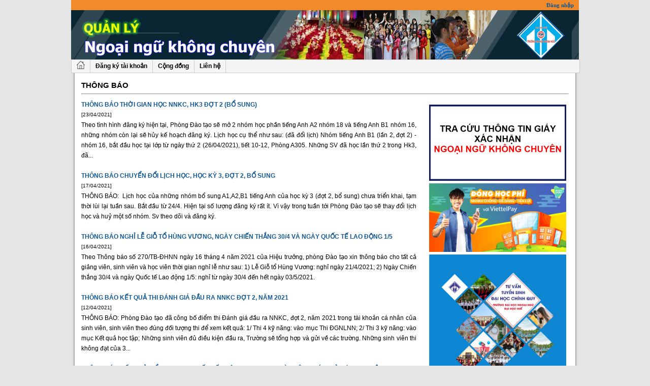

--- FILE ---
content_type: text/html; charset=utf-8
request_url: https://flts.huflis.edu.vn/?page=35
body_size: 28389
content:

<!DOCTYPE html PUBLIC "-//W3C//DTD XHTML 1.0 Transitional//EN" "http://www.w3.org/TR/xhtml1/DTD/xhtml1-transitional.dtd">

<html xmlns="http://www.w3.org/1999/xhtml" >
<head><title>
	
        Đại học Huế - Trang thông tin quản lý ngoại ngữ không chuyên - 
	Trang chủ

    
</title><meta name="keywords" content="phần mềm,quản lý,ngoại ngữ,sinh viên,đại học,huế,đại học huế" /><meta name="viewport" content="width=device-width, initial-scale=1.0" /><link rel="shortcut icon" href="/images/favicon.ico" /><link href="/themes/default/_site.css?v=3" rel="stylesheet" type="text/css" /><link href="/css/jquery_ui/redmond/jquery-ui-1.8.23.custom.css" rel="stylesheet" type="text/css" /><link href="/css/PagedList.css" rel="stylesheet" type="text/css" />   
    <script src="/scripts/jquery-1.8.0.js" type="text/javascript"></script>   
    <script src="/scripts/jquery-ui.js" type="text/javascript"></script>     
    <script src="/scripts/jquery.datepick.js" type="text/javascript"></script>    
    <script src="/scripts/flts.js?version=1.0" type="text/javascript"></script>    
    <link href="/css/jquery.datepick.css" rel="stylesheet" type="text/css" />    
    <script type="text/javascript" src="/plugin/fancybox/jquery.fancybox.pack.js"></script>
      
	<link rel="stylesheet" type="text/css" href="/plugin/fancybox/jquery.fancybox.css" media="screen" />	
    <script language="javascript" type="text/javascript"">
        applicationUrl = "https://flts.huflis.edu.vn/";
        $(document).ready(function () {
            $('#menubar > li').bind('mouseover', menubar_open);
            $('#menubar > li').bind('mouseout', menubar_timer);
            $(this).click(function () {
                menubar_close();
            });
            $(".ui-dialog").dialog({ autoOpen: false });
            //ShowAdDiv();
            //$(window).resize(function () {
            //    ShowAdDiv();
            //});
        });
    </script>        
    
    <script language="javascript" type="text/javascript">
        $(document).on("click", "#surveylink", function () {
            window.location.href = "";
          });
    </script>
</head>
<body>    
    <div id="container">
        <div id="topbar">
            

<div style="width:98%;margin:0 auto;">
    <div style="width:60%;float:left; text-align:left;font-size:11px; font-weight:bold">   
        
    </div>
    <div style="width:40%;float:right; font-size:11px;">
        
                <a href="javascript:;" onclick="logOn()">Đăng nhập</a>
                <div id="dialog_logon" class="ui-dialog" style="text-align:left;display:none">
                    <form id="formLogon">                        
                        Mã số sinh viên:
                        <br />
                        <input type="text" id="UserName" name="UserName" class="textbox" style="width:95%" />
                        <br />
                        Mật khẩu:
                        <br />
                        <input type="password" id="Password" name="Password" class="textbox" style="width:95%" />
                        <br />                        
                        <input type="hidden" name="Role" value="student" />
                        <!--
                        Đăng nhập với vai trò:
                        <select id="Role" name="Role" class="combobox" style="width:95%">
                            <option value="student">Sinh viên</option>
                            <option value="teacher">Giảng viên</option>
                        </select>
                        -->
                        <div style="margin-top:15px">
                            Giảng viên vui lòng đăng nhập hệ thống <a href="https://teacher.huflis.edu.vn" style="font-weight:bold;color:#ff0000">tại đây</a>
                        </div>
                    </form>
                </div>

                
    </div>
</div>
        </div>
        <div id="header">
        </div>       
        <div id="menu_container">
            

<ul id="menubar">
<li><a href="/"><img src="/images/icons/home16.png" alt="Trang chủ" title="Trang chủ" /></a> </li>
             
    <li><a href="/Account/Register">Đăng ký tài khoản</a> </li>        

    <li>
        <a href="javascript:;">Cộng đồng</a>
        <ul>
			<li>
				<a href="https://www.facebook.com/HUFLIS.Ngoaingukhongchuyen" target="_blank">Facebook</a>        
			</li>
		</ul>
	</li>
	<li>
        <a href="https://flts.huflis.edu.vn/Home/Announcement/4282">Liên hệ</a>
	</li>
</ul>           
        </div> 
        <div id="content">
            <img id="ajax-loader" src="/images/icons/ajax-loader.gif" alt="" />
                        
    <div class="content_title" style="text-align:left">
        THÔNG BÁO
        <hr style="color:#ccc" />
    </div>
    <div class="content_data">  
        <div class="content_data_announ">          
            <div class="content_data_news" style="word-break: break-word;">
                
                
                        <a href="/Home/Announcement/1999">
                            <b>THÔNG BÁO THỜI GIAN HỌC NNKC, HK3 ĐỢT 2 (BỔ SUNG)</b>
                        </a>
                        <br />
                        <small>[23/04/2021]</small>
                        <br />
                        Theo t&igrave;nh h&igrave;nh đăng k&yacute; hiện tại, Ph&ograve;ng Đ&agrave;o tạo sẽ mở 2 nh&oacute;m học phần tiếng Anh A2 nh&oacute;m 18 v&agrave; tiếng Anh B1 nh&oacute;m 16, những nh&oacute;m c&ograve;n lại sẽ hủy kế hoạch đăng k&yacute;.
Lịch học cụ thể như sau: (đ&atilde; đổi lịch)
Nh&oacute;m tiếng Anh B1 (lần 2, đợt 2) - nh&oacute;m 16, bắt đầu học tại lớp từ ng&agrave;y thứ 2 (26/04/2021), tiết 10-12, Ph&ograve;ng A305. Những SV đ&atilde; học lần thứ 2 trong Hk3, đ&atilde;...
                        <br /><br />                
                
                
                        <a href="/Home/Announcement/1998">
                            <b>THÔNG BÁO CHUYỂN ĐỔI LỊCH HỌC, HỌC KỲ 3, ĐỢT 2, BỔ SUNG</b>
                        </a>
                        <br />
                        <small>[17/04/2021]</small>
                        <br />
                        TH&Ocirc;NG B&Aacute;O:&nbsp;
Lịch học của những nh&oacute;m bổ sung A1,A2,B1 tiếng Anh của học kỳ 3 (đợt 2, bổ sung) chưa triển khai, tạm thời l&ugrave;i lại tuần sau. Bắt đầu từ 24/4.
Hiện tại số lượng đăng k&yacute; rất &iacute;t. V&igrave; vậy trong tuần tới Ph&ograve;ng Đ&agrave;o tạo sẽ thay đổi lịch học v&agrave; huỷ một số nh&oacute;m. Sv theo d&otilde;i v&agrave; đăng k&yacute;.&nbsp;
                        <br /><br />                
                
                
                        <a href="/Home/Announcement/1997">
                            <b>THÔNG BÁO NGHỈ LỄ GIỖ TỔ HÙNG VƯƠNG, NGÀY CHIẾN THẮNG 30/4 VÀ NGÀY QUỐC TẾ LAO ĐỘNG 1/5</b>
                        </a>
                        <br />
                        <small>[16/04/2021]</small>
                        <br />
                        Theo Th&ocirc;ng b&aacute;o số 270/TB-ĐHNN ng&agrave;y 16 th&aacute;ng 4 năm 2021 của Hiệu trưởng, ph&ograve;ng Đ&agrave;o tạo xin th&ocirc;ng b&aacute;o cho tất cả giảng vi&ecirc;n, sinh vi&ecirc;n v&agrave; học vi&ecirc;n thời gian nghỉ lễ như sau:
1) Lễ Giỗ tổ H&ugrave;ng Vương: nghỉ ng&agrave;y 21/4/2021;
2) Ng&agrave;y Chiến thắng 30/4 v&agrave; ng&agrave;y Quốc tế Lao động 1/5: nghỉ từ ng&agrave;y 30/4 đến hết ng&agrave;y 03/5/2021.
&nbsp;
                        <br /><br />                
                
                
                        <a href="/Home/Announcement/1996">
                            <b>THÔNG BÁO KẾT QUẢ THI ĐÁNH GIÁ ĐẦU RA NNKC ĐỢT 2, NĂM 2021</b>
                        </a>
                        <br />
                        <small>[12/04/2021]</small>
                        <br />
                        TH&Ocirc;NG B&Aacute;O:
Ph&ograve;ng Đ&agrave;o tạo đ&atilde; c&ocirc;ng bố điểm thi Đ&aacute;nh gi&aacute; đầu ra NNKC, đợt 2, năm 2021 trong t&agrave;i khoản c&aacute; nh&acirc;n của sinh vi&ecirc;n, sinh vi&ecirc;n theo đ&uacute;ng đối tượng thi để xem kết quả:
1/ Thi 4 kỹ năng: v&agrave;o mục Thi ĐGNLNN;
2/ Thi 3 kỹ năng: v&agrave;o mục Kết quả học tập;
Những sinh vi&ecirc;n đủ điều kiện đầu ra, Trường sẽ tổng hợp v&agrave; gửi về c&aacute;c trường. 
Những sinh vi&ecirc;n thi kh&ocirc;ng đạt của 3...
                        <br /><br />                
                
                
                        <a href="/Home/Announcement/1995">
                            <b>THÔNG BÁO KẾT QUẢ ĐIỂM THI NNKC HẾT CẤP ĐỘ A1,A2 (ĐỢT 2) VÀ THÔNG BÁO MỞ LỚP HỌC LẦN 2 (ĐỢT 2) - BỔ SUNG</b>
                        </a>
                        <br />
                        <small>[06/04/2021]</small>
                        <br />
                        TH&Ocirc;NG B&Aacute;O:
&nbsp;
1/ TH&Ocirc;NG B&Aacute;O KẾT QUẢ ĐIỂM THI HẾT CẤP ĐỘ A1,A2 (ĐỢT 2), HỌC KỲ 1, NĂM HỌC 2020-2021
Sinh vi&ecirc;n v&agrave;o mục Kết quả học tập để xem điểm thi chi tiết; Mọi thắc mắc về kết quả điểm thi, li&ecirc;n hệ CV. Nguyễn Thị Thanh T&acirc;m, Ph&ograve;ng A103 để nộp đơn xin xem lại b&agrave;i thi;
Thời gian nhận đơn: từ 12/4/2021 đến hết ng&agrave;y 16/4/2021;&nbsp;
Mẫu đơn:&nbsp;https://www.mediafire.com/file/vw0uf7hx5a11a99/Đon+xem+lai+bai+thi+HCĐ.docx&nbsp;
2/ TH&Ocirc;NG B&Aacute;O MỞ BỔ SUNG C&Aacute;C LỚP HỌC PHẦN NNKC TIẾNG...
                        <br /><br />                
                
                
                        <a href="/Home/Announcement/1994">
                            <b>Kế hoạch thu học phí học ngoại ngữ không chuyên  học kỳ 2 và học kỳ 3 năm học 2020-2021 và các học kỳ còn nợ</b>
                        </a>
                        <br />
                        <small>[01/04/2021]</small>
                        <br />
                        Trường Đại học Ngoại ngữ - Đại học Huế (ĐHNN) th&ocirc;ng b&aacute;o cho tất cả sinh vi&ecirc;n của Đại học Huế (ĐHH) đ&atilde; v&agrave; đang học ngoại ngữ kh&ocirc;ng chuy&ecirc;n (NNKC) tại trường ĐHNN về kế hoạch nộp học ph&iacute; cho học kỳ 2 v&agrave; học kỳ 3 năm học 2020-2021 v&agrave; những học kỳ c&ograve;n nợ trước đ&oacute; như sau: 
1. Đối tượng nộp học ph&iacute; v&agrave; đối tượng kh&ocirc;ng nộp học ph&iacute; cho trường Đại học Ngoại...
                        <br /><br />                
                
                
                        <a href="/Home/Announcement/1993">
                            <b>KẾ HOẠCH TỔ CHỨC THI ĐÁNH GIÁ NĂNG LỰC ĐẦU RA NGOẠI NGỮ KHÔNG CHUYÊN CẤP ĐỘ B1 ĐỢT 3 THÁNG 5/2021</b>
                        </a>
                        <br />
                        <small>[01/04/2021]</small>
                        <br />
                        Trường Đại học Ngoại ngữ dự kiến tổ chức thi&nbsp;Đ&aacute;nh gi&aacute; năng lực đầu ra&nbsp;Ngoại ngữ kh&ocirc;ng chuy&ecirc;n (NNKC)&nbsp;cấp độ&nbsp;B1&nbsp;đầu ra&nbsp;đợt&nbsp;3&nbsp;năm 2021&nbsp;v&agrave;o th&aacute;ng&nbsp;5/2021&nbsp;cho sinh vi&ecirc;n đại học ch&iacute;nh quy của Đại học Huế. Kế hoạch cụ thể như sau:
I. Đối với sinh vi&ecirc;n đ&atilde; học xong cấp độ B1 từ th&aacute;ng 5/2020 trở về trước chưa dự thi đ&aacute;nh gi&aacute; năng lực&nbsp;B1 đầu ra&nbsp;hoặc đ&atilde; dự thi&nbsp;(kể cả dự thi 4 kỹ năng theo h&igrave;nh thức mới từ đợt...
                        <br /><br />                
                
                
                        <a href="/Home/Announcement/1992">
                            <b>THÔNG BÁO HỦY THI ĐẦU RA TIẾNG NHẬT VÀ TIẾNG PHÁP, NNKC, ĐỢT 2 NĂM 2021</b>
                        </a>
                        <br />
                        <small>[26/03/2021]</small>
                        <br />
                        TH&Ocirc;NG B&Aacute;O:
Căn cứ t&igrave;nh h&igrave;nh số lượng đăng k&yacute; trực tuyến dự thi Đ&aacute;nh gi&aacute; năng lực đầu ra Ngoại ngữ kh&ocirc;ng chuy&ecirc;n của 2 ngoại ngữ Tiếng Nhật, tiếng Ph&aacute;p, cụ thể:
* Tiếng Ph&aacute;p: 04 Sv đăng k&yacute;;
* Tiếng Nhật: 13 Sv đăng k&yacute;;
V&igrave; vậy, đợt thi n&agrave;y, Trường sẽ kh&ocirc;ng tổ chức thi 2 ngoại ngữ n&agrave;y v&agrave; Ph&ograve;ng Đ&agrave;o tạo sẽ hủy đăng k&yacute; dự thi đối với những SV đ&atilde; đăng k&yacute; 2 ngoại ngữ....
                        <br /><br />                
                
                
                        <a href="/Home/Announcement/1991">
                            <b>THÔNG BÁO LICH THI CHÍNH THỨC, ĐÁNH GIÁ ĐÀU RA NGOẠI NGỮ KHÔNG CHUYÊN, ĐỢT 2, NĂM 2021</b>
                        </a>
                        <br />
                        <small>[25/03/2021]</small>
                        <br />
                        TH&Ocirc;NG B&Aacute;O:
1/ LỊCH THI ĐẦU RA NGOẠI NGỮ KH&Ocirc;NG CHUY&Ecirc;N, ĐỢT 2, NĂM 2021
- Ng&agrave;y thi: * Tiếng Anh (thi 4 kỹ năng): Ng&agrave;y 27/3/2021 (3 suất thi); Ng&agrave;y 28/3/2021 (2 suất thi);
&nbsp; &nbsp; &nbsp; &nbsp; &nbsp; &nbsp; &nbsp; &nbsp; &nbsp;* Tiếng Trung (thi 4 kỹ năng): 9h00 ng&agrave;y 28/3/2021;
&nbsp; &nbsp; &nbsp; &nbsp; &nbsp; &nbsp; &nbsp; &nbsp; &nbsp;* Tiếng H&agrave;n (thi 4 kỹ năng): 9h00 ng&agrave;y 28/3/2021;
Sinh vi&ecirc;n xem lịch thi ở mục Thi ĐGNL (nơi mục đăng k&yacute;...
                        <br /><br />                
                
                
                        <a href="/Home/Announcement/1990">
                            <b>THÔNG BÁO KẾT QUẢ XEM LẠI BÀI THI NNKC ĐỢT 1, NĂM 2021</b>
                        </a>
                        <br />
                        <small>[25/03/2021]</small>
                        <br />
                        TH&Ocirc;NG B&Aacute;O:
PH&Ograve;NG Đ&Agrave;O TẠO C&Ocirc;NG BỐ KẾT QUẢ XEM LẠI B&Agrave;I THI NNKC ĐỢT 1 NĂM 2021;
Sinh vi&ecirc;n đăng nhập t&agrave;i khoản c&aacute; nh&acirc;n để xem điểm thi chi tiết.
Những trường hợp c&oacute; thay đổi kết quả điểm thi, Ph&ograve;ng Đ&agrave;o tạo sẽ hủy thi đợt 2 cho những SV đ&atilde; đăng k&yacute;, v&igrave; vậy, những SV n&agrave;o c&oacute; kết quả đạt, nhưng vẫn đăng k&yacute; thi lần 2, đ&atilde; nộp lệ ph&iacute; thi 230.000đ th&igrave; đến trực tiếp...
                        <br /><br />                
                        
            </div>
            
                <div style="text-align:center">                
                    
                            <a href="/?page=1">&nbsp;1&nbsp;</a>
                    
                            <a href="/?page=2">&nbsp;2&nbsp;</a>
                    
                            <a href="/?page=3">&nbsp;3&nbsp;</a>
                    
                            <a href="/?page=4">&nbsp;4&nbsp;</a>
                    
                            <a href="/?page=5">&nbsp;5&nbsp;</a>
                    
                            <a href="/?page=6">&nbsp;6&nbsp;</a>
                    
                            <a href="/?page=7">&nbsp;7&nbsp;</a>
                    
                            <a href="/?page=8">&nbsp;8&nbsp;</a>
                    
                            <a href="/?page=9">&nbsp;9&nbsp;</a>
                    
                            <a href="/?page=10">&nbsp;10&nbsp;</a>
                    
                            <a href="/?page=11">&nbsp;11&nbsp;</a>
                    
                            <a href="/?page=12">&nbsp;12&nbsp;</a>
                    
                            <a href="/?page=13">&nbsp;13&nbsp;</a>
                    
                            <a href="/?page=14">&nbsp;14&nbsp;</a>
                    
                            <a href="/?page=15">&nbsp;15&nbsp;</a>
                    
                            <a href="/?page=16">&nbsp;16&nbsp;</a>
                    
                            <a href="/?page=17">&nbsp;17&nbsp;</a>
                    
                            <a href="/?page=18">&nbsp;18&nbsp;</a>
                    
                            <a href="/?page=19">&nbsp;19&nbsp;</a>
                    
                            <a href="/?page=20">&nbsp;20&nbsp;</a>
                    
                            <a href="/?page=21">&nbsp;21&nbsp;</a>
                    
                            <a href="/?page=22">&nbsp;22&nbsp;</a>
                    
                            <a href="/?page=23">&nbsp;23&nbsp;</a>
                    
                            <a href="/?page=24">&nbsp;24&nbsp;</a>
                    
                            <a href="/?page=25">&nbsp;25&nbsp;</a>
                    
                            <a href="/?page=26">&nbsp;26&nbsp;</a>
                    
                            <a href="/?page=27">&nbsp;27&nbsp;</a>
                    
                            <a href="/?page=28">&nbsp;28&nbsp;</a>
                    
                            <a href="/?page=29">&nbsp;29&nbsp;</a>
                    
                            <a href="/?page=30">&nbsp;30&nbsp;</a>
                    
                            <a href="/?page=31">&nbsp;31&nbsp;</a>
                    
                            <a href="/?page=32">&nbsp;32&nbsp;</a>
                    
                            <a href="/?page=33">&nbsp;33&nbsp;</a>
                    
                            <a href="/?page=34">&nbsp;34&nbsp;</a>
                    
                            <a href="/?page=35">&nbsp;35&nbsp;</a>
                    
                            <a href="/?page=36">&nbsp;36&nbsp;</a>
                    
                            <a href="/?page=37">&nbsp;37&nbsp;</a>
                    
                            <a href="/?page=38">&nbsp;38&nbsp;</a>
                    
                            <a href="/?page=39">&nbsp;39&nbsp;</a>
                    
                            <a href="/?page=40">&nbsp;40&nbsp;</a>
                    
                            <a href="/?page=41">&nbsp;41&nbsp;</a>
                    
                            <a href="/?page=42">&nbsp;42&nbsp;</a>
                    
                            <a href="/?page=43">&nbsp;43&nbsp;</a>
                    
                            <a href="/?page=44">&nbsp;44&nbsp;</a>
                    
                            <a href="/?page=45">&nbsp;45&nbsp;</a>
                    
                            <a href="/?page=46">&nbsp;46&nbsp;</a>
                    
                            <a href="/?page=47">&nbsp;47&nbsp;</a>
                    
                            <a href="/?page=48">&nbsp;48&nbsp;</a>
                    
                            <a href="/?page=49">&nbsp;49&nbsp;</a>
                    
                            <a href="/?page=50">&nbsp;50&nbsp;</a>
                    
                            <a href="/?page=51">&nbsp;51&nbsp;</a>
                    
                            <a href="/?page=52">&nbsp;52&nbsp;</a>
                    
                            <a href="/?page=53">&nbsp;53&nbsp;</a>
                    
                            <a href="/?page=54">&nbsp;54&nbsp;</a>
                    
                            <a href="/?page=55">&nbsp;55&nbsp;</a>
                    
                            <a href="/?page=56">&nbsp;56&nbsp;</a>
                    
                            <a href="/?page=57">&nbsp;57&nbsp;</a>
                    
                            <a href="/?page=58">&nbsp;58&nbsp;</a>
                    
                            <a href="/?page=59">&nbsp;59&nbsp;</a>
                    
                            <a href="/?page=60">&nbsp;60&nbsp;</a>
                    
                            <a href="/?page=61">&nbsp;61&nbsp;</a>
                    
                            <a href="/?page=62">&nbsp;62&nbsp;</a>
                    
                            <a href="/?page=63">&nbsp;63&nbsp;</a>
                    
                            <a href="/?page=64">&nbsp;64&nbsp;</a>
                    
                            <a href="/?page=65">&nbsp;65&nbsp;</a>
                    
                            <a href="/?page=66">&nbsp;66&nbsp;</a>
                    
                            <a href="/?page=67">&nbsp;67&nbsp;</a>
                    
                            <a href="/?page=68">&nbsp;68&nbsp;</a>
                    
                            <a href="/?page=69">&nbsp;69&nbsp;</a>
                    
                            <a href="/?page=70">&nbsp;70&nbsp;</a>
                    
                            <a href="/?page=71">&nbsp;71&nbsp;</a>
                    
                            <a href="/?page=72">&nbsp;72&nbsp;</a>
                    
                            <a href="/?page=73">&nbsp;73&nbsp;</a>
                    
                            <a href="/?page=74">&nbsp;74&nbsp;</a>
                    
                            <a href="/?page=75">&nbsp;75&nbsp;</a>
                    
                            <a href="/?page=76">&nbsp;76&nbsp;</a>
                    
                            <a href="/?page=77">&nbsp;77&nbsp;</a>
                    
                            <a href="/?page=78">&nbsp;78&nbsp;</a>
                    
                            <a href="/?page=79">&nbsp;79&nbsp;</a>
                    
                            <a href="/?page=80">&nbsp;80&nbsp;</a>
                    
                            <a href="/?page=81">&nbsp;81&nbsp;</a>
                    
                            <a href="/?page=82">&nbsp;82&nbsp;</a>
                    
                            <a href="/?page=83">&nbsp;83&nbsp;</a>
                    
                            <a href="/?page=84">&nbsp;84&nbsp;</a>
                    
                            <a href="/?page=85">&nbsp;85&nbsp;</a>
                    
                            <a href="/?page=86">&nbsp;86&nbsp;</a>
                    
                            <a href="/?page=87">&nbsp;87&nbsp;</a>
                    
                            <a href="/?page=88">&nbsp;88&nbsp;</a>
                    
                            <a href="/?page=89">&nbsp;89&nbsp;</a>
                    
                            <a href="/?page=90">&nbsp;90&nbsp;</a>
                    
                            <a href="/?page=91">&nbsp;91&nbsp;</a>
                    
                            <a href="/?page=92">&nbsp;92&nbsp;</a>
                    
                            <a href="/?page=93">&nbsp;93&nbsp;</a>
                    
                            <a href="/?page=94">&nbsp;94&nbsp;</a>
                    
                            <a href="/?page=95">&nbsp;95&nbsp;</a>
                    
                            <a href="/?page=96">&nbsp;96&nbsp;</a>
                    
                            <a href="/?page=97">&nbsp;97&nbsp;</a>
                    
                            <a href="/?page=98">&nbsp;98&nbsp;</a>
                    
                            <a href="/?page=99">&nbsp;99&nbsp;</a>
                    
                            <a href="/?page=100">&nbsp;100&nbsp;</a>
                    
                            <a href="/?page=101">&nbsp;101&nbsp;</a>
                    
                            <a href="/?page=102">&nbsp;102&nbsp;</a>
                    
                            <a href="/?page=103">&nbsp;103&nbsp;</a>
                    
                            <a href="/?page=104">&nbsp;104&nbsp;</a>
                    
                            <a href="/?page=105">&nbsp;105&nbsp;</a>
                    
                            <a href="/?page=106">&nbsp;106&nbsp;</a>
                    
                            <a href="/?page=107">&nbsp;107&nbsp;</a>
                    
                            <a href="/?page=108">&nbsp;108&nbsp;</a>
                    
                            <a href="/?page=109">&nbsp;109&nbsp;</a>
                    
                            <a href="/?page=110">&nbsp;110&nbsp;</a>
                    
                            <a href="/?page=111">&nbsp;111&nbsp;</a>
                    
                            <a href="/?page=112">&nbsp;112&nbsp;</a>
                    
                            <a href="/?page=113">&nbsp;113&nbsp;</a>
                    
                            <a href="/?page=114">&nbsp;114&nbsp;</a>
                    
                            <a href="/?page=115">&nbsp;115&nbsp;</a>
                    
                            <a href="/?page=116">&nbsp;116&nbsp;</a>
                    
                            <a href="/?page=117">&nbsp;117&nbsp;</a>
                    
                            <a href="/?page=118">&nbsp;118&nbsp;</a>
                    
                            <a href="/?page=119">&nbsp;119&nbsp;</a>
                    
                </div>
            
        </div>
        <div class="content_data_ad" id="adRightContent">            
            
<a href="//flts.huflis.edu.vn/CheckCertificate">
    <img src="/Images/TraCuuChungChi.png" alt="" />
</a>

<a href="https://viettelpay.vn/DHHue.html" target="_blank">
    <img src="/Images/ViettelPay.png" alt="Thu học phí qua ViettelPay" />
</a>
<a href="//tuyensinh.huflis.edu.vn" target="_blank">
    <img src="/Images/banner_TuyenSinhDaiHoc.jpg" alt="" />
</a>
<a href="//tuyensinh.huflis.edu.vn/News/Category/tuyen-sinh-sau-dai-hoc" target="_blank">
    <img src="/Images/banner_TuyenSinhSauDaiHoc.jpg" alt="" />
</a>
<a href="//tuyensinh.huflis.edu.vn/News/Category/tuyen-sinh-gdtx" target="_blank">
    <img src="/Images/banner_TuyenSinhGDTX.jpg" alt="" />
</a>
<a href="//tuyensinh.hueuni.edu.vn" target="_blank">
    <img src="//ums.huflis.edu.vn/Images/Ads/tuyensinhDHH.png" alt="" />
</a>

  		

            
        </div>
        <div id="dialogSurvey" class="ui-dialog" style="background:#FFFFFF;font-family:Arial; font-size:12px;display:none">
            <div style="width:100%; text-align:center">
                <a id="linkSurvey" target="_blank" style="border:none">
                    <img src="/Images/survey.png" alt="" style="border:none" />
                </a>
            </div>
        </div>
    </div>    

        </div>
		<div id="footer">
            <p>Trang thông tin hỗ trợ quản lý dạy học ngoại ngữ không chuyên. Trường Đại học Ngoai ngữ, Đại học Huế.</p>
            <p>Facebook: <a href="https://www.facebook.com/HUFLIS.Ngoaingukhongchuyen" target="_blank">https://www.facebook.com/HUFLIS.Ngoaingukhongchuyen</a></p>
        </div>
    </div>
    <div id="dialogMaster" class="ui-dialog" style="background:#FFFFFF;font-family:Arial; font-size:12px">
    </div>
</body>
</html>


--- FILE ---
content_type: application/javascript
request_url: https://flts.huflis.edu.vn/scripts/flts.js?version=1.0
body_size: 10942
content:
var applicationUrl;
//menu bar
var timeout = 500;
var closetimer = 500;
var ddmenuitem = 0;

function menubar_open() {
    menubar_canceltimer();
    menubar_close();
    ddmenuitem = $(this).find('ul').eq(0).css('visibility', 'visible');
}
function menubar_close() {
    if (ddmenuitem) ddmenuitem.css('visibility', 'hidden'); 
}
function menubar_timer() {
    closetimer = window.setTimeout(menubar_close, timeout); 
}
function menubar_canceltimer() {
    if (closetimer) {
        window.clearTimeout(closetimer);
        closetimer = null;
    }
}
//end of menu
function createBaseLink(url) {
    return applicationUrl + url;    
}
//refresh trang
function refreshPage() {
    window.location.reload(true);
}
function showLoader() {
            $("#ajax-loader").show();
}
function hideLoader() {
    $("#ajax-loader").hide();
}
//Lấy nội dung của 1 trang có địa chỉ tại link (dùng GET method) và hiển thị nội dung trong  container
function getPageContent(container, link) {
    $.ajax({
        type: "GET",
        url: link,
        beforeSend: function () {
            showLoader();
        },
        complete: function () {
            hideLoader();
        },
        async: false,
        error: function () {
            alert("Your request is not valid!");
        },
        success: function (data) {
            $(container).html(data);
        }
    });
}
//Lấy nội dung của 1 trang có địa chỉ tại link (dùng POST method và truyền dữ liệu ở postData) và hiển thị nội dung trong container
function postPageContent(container, link, postData)
{
    $.ajax({
            url: link,
            type: "POST",
            data: postData,
            async: false,
            beforeSend: function () {
                showLoader();
            },
            complete: function () {
                hideLoader();
            },
            error: function () {
                alert("Your request is not valid!");
            },
            success: function (data) {
                $(container).html(data);
            }
        });
}
function getData(url, data)
{
     $.ajax({
            url: url,
            type: "GET",
            data: data,
            async: false,
            beforeSend: function () {
                showLoader();
            },
            complete: function () {
                hideLoader();
            },
            error: function () {
                alert("Ajax Error!");
            },
            success: function (result) {
                return result;
            }
        });
}
function postData(url, data)
{
     $.ajax({
            url: url,
            type: "POST",
            data: data,
            async: false,
            beforeSend: function () {
                showLoader();
            },
            complete: function () {
                hideLoader();
            },
            error: function () {
                alert("Ajax Error!");
            },
            success: function (result) {
                return result;
            }
        });
}
//get dữ liệu từ 1 trang web, hiển thị kết quả trong container (div) dưới dạng dialog
function showDialogContent(container, link, width, height, title) {
    getPageContent(container, link);
    $(container).dialog({
        autoOpen: true,
        modal: true,
        width: width,
        height: height,
        title: title,
        resizable: false,
        close: function () {
            $(container).html("");
        },
        buttons: {
            "Đóng lại": function() { 
                $(this).dialog("close"); 
            }, //Hủy bỏ 
        }
    });
}
//Dang nhap
function logOn() {
    $("#dialog_logon").dialog({
        autoOpen: true,
        modal: true,
        width: 300,
        height: 230,
        title: "Đăng nhập hệ thống",
        resizable: false,
        buttons: {
            "Đăng nhập": function() 
            { 
                if ($("#UserName").val() == "" || $("#Password").val() == "")
                {
                    alert("Vui lòng nhập tên đăng nhập và mật khẩu");
                    return false;
                }
                var postData = $("#formLogon").serializeArray();                                        
                $.ajax({
                    type: "POST",
                    url: "/Account/LogOn",
                    data: postData,
                    beforeSend: function () {
                        showLoader();
                    },
                    complete: function () {
                        hideLoader();
                    },
                    success: function (data) {
                        switch (data)
                        {
                            case "1":
                                location.href = location.href;
                                break;
                            case "2":
                                alert("Vui lòng nhập đầy đủ nơi sinh, email, điện thoại");
                                location.href = "/Account";
                                break;
                            default:
                                alert("Thông tin đăng nhập không hợp lệ");
                                break;
                        }
                    }
                });                        
            }, //Lưu
            "Thôi": function() { 
                $(this).dialog("close"); 
            }, //Hủy bỏ 
        }
    });
}
//Thiết lập cấu hình làm việc
function setUserConfig() {        
        $("#userConfig").dialog({
            autoOpen: true,
            modal: true,
            width: 350,
            height: 150,
            title: "Thiết lập học kỳ tác nghiệp",
            resizable: false,
            buttons: {
                "Thiết lập": function() 
                { 
                    var postData = $("#formUserConfig").serializeArray();                                        
                    $.ajax({
                        type: "POST",
                        url: "/account/setuserconfig",
                        data: postData,
                        beforeSend: function () {
                            showLoader();
                        },
                        complete: function () {
                            hideLoader();
                        },
                        success: function (data) {
                            location.href = location.href;
                        }
                    });                        
                }, //Lưu
                "Hủy bỏ": function() { 
                    $(this).dialog("close"); 
                }, //Hủy bỏ 
            }
        });
}
//Hiển thị khóa học trong combo theo trường
function dropdownKhoaHoc(control, x)
{
    $(control).empty();
    $(control).append("<option value=''>-- Chọn khóa học --</option>");
    $.ajax({
        type: "GET",
        url: "/api/khoahoc",
        data: { matruong: x },
        success: function (data) {
            $.each(data, function (index, item) {
                $(control).append("<option value='" + item.MaKhoaHoc + "'>" + item.TenKhoaHoc + "</option>");
            });
        }
    });
}
function displayStudentInfo(id) {
    getPageContent("#dialogMaster", "/account/studentinfo/" + id);
    $("#dialogMaster").dialog({
        autoOpen: true,
        modal: true,
        width: 600,
        height: 350,
        title: "Thông tin về sinh viên",
        resizable: false,
        close: function () {
            $("#dialogMaster").html("");
        },
        buttons: {
            "Đóng": function () {
                $(this).dialog("close");
            }
        }
    });
}
//Hiển thị ngành đào tạo trong combo theo trường + khóa học
function dropdownNganhDaoTao(control, x, y)
{
    $(control).empty();
    $(control).append("<option value=''>-- Chọn ngành đào tạo --</option>");
    $.ajax({
        type: "GET",
        url: "/api/nganhdaotao",
        data: { matruong: x, makhoa: y },
        success: function (data) {
            $.each(data, function (index, item) {
                $(control).append("<option value='" + item.MaNganh + "'>" + item.TenNganh + "</option>");
            });
        }
    });
}
function redirectPage(link) {
    window.parent.location = link;
}
// Create a jquery plugin that prints the given element.
jQuery.fn.print = function () {
    // NOTE: We are trimming the jQuery collection down to the
    // first element in the collection.
    if (this.size() > 1) {
        this.eq(0).print();
        return;
    } else if (!this.size()) {
        return;
    }

    // ASSERT: At this point, we know that the current jQuery
    // collection (as defined by THIS), contains only one
    // printable element.

    // Create a random name for the print frame.
    var strFrameName = ("printer-" + (new Date()).getTime());

    // Create an iFrame with the new name.
    var jFrame = $("<iframe name='" + strFrameName + "'>");

    // Hide the frame (sort of) and attach to the body.
    jFrame
    .css("width", "1px")
    .css("height", "1px")
    .css("position", "absolute")
    .css("left", "-9999px")
    .appendTo($("body:first"))
    ;

    // Get a FRAMES reference to the new frame.
    var objFrame = window.frames[strFrameName];

    // Get a reference to the DOM in the new frame.
    var objDoc = objFrame.document;

    // Grab all the style tags and copy to the new
    // document so that we capture look and feel of
    // the current document.

    // Create a temp document DIV to hold the style tags.
    // This is the only way I could find to get the style
    // tags into IE.
    var jStyleDiv = $("<div>").append(
        $("style").clone()
    );

    // Write the HTML for the document. In this, we will
    // write out the HTML of the current element.
    objDoc.open();        
    objDoc.write("<html>");
    objDoc.write("<body>");
    objDoc.write("<head>");
    objDoc.write("<title>");
    //objDoc.write(document.title);
    objDoc.write("</title>");
    objDoc.write(jStyleDiv.html());
    objDoc.write("</head>");
    objDoc.write(this.html());
    objDoc.write("</body>");
    objDoc.write("</html>");
    objDoc.close();

    // Print the document.
    objFrame.focus();
    objFrame.print();

    // Have the frame remove itself in about a minute so that
    // we don't build up too many of these frames.
    setTimeout(
        function () {
            jFrame.remove();
        },
        (60 * 1000)
    );
}
function printContent(id) {
    $(id).print();
}

--- FILE ---
content_type: application/javascript
request_url: https://flts.huflis.edu.vn/scripts/jquery.datepick.js
body_size: 101205
content:
/* http://keith-wood.name/datepick.html
Date picker for jQuery v4.0.2.
Written by Keith Wood (kbwood{at}iinet.com.au) February 2010.
Dual licensed under the GPL (http://dev.jquery.com/browser/trunk/jquery/GPL-LICENSE.txt) and 
MIT (http://dev.jquery.com/browser/trunk/jquery/MIT-LICENSE.txt) licenses. 
Please attribute the author if you use it. */

(function($) { // Hide scope, no $ conflict

    /* Datepicker manager. */
    function Datepicker() {
        this._defaults = {
            pickerClass: '', // CSS class to add to this instance of the datepicker
            showOnFocus: true, // True for popup on focus, false for not
            showTrigger: null, // Element to be cloned for a trigger, null for none
            showAnim: 'show', // Name of jQuery animation for popup, '' for no animation
            showOptions: {}, // Options for enhanced animations
            showSpeed: 'normal', // Duration of display/closure
            popupContainer: null, // The element to which a popup calendar is added, null for body
            alignment: 'bottom', // Alignment of popup - with nominated corner of input:
            // 'top' or 'bottom' aligns depending on language direction,
            // 'topLeft', 'topRight', 'bottomLeft', 'bottomRight'
            fixedWeeks: false, // True to always show 6 weeks, false to only show as many as are needed
            firstDay: 0, // First day of the week, 0 = Sunday, 1 = Monday, ...
            calculateWeek: this.iso8601Week, // Calculate week of the year from a date, null for ISO8601
            monthsToShow: 1, // How many months to show, cols or [rows, cols]
            monthsOffset: 0, // How many months to offset the primary month by
            monthsToStep: 1, // How many months to move when prev/next clicked
            monthsToJump: 12, // How many months to move when large prev/next clicked
            changeMonth: true, // True to change month/year via drop-down, false for navigation only
            yearRange: 'c-10:c+10', // Range of years to show in drop-down: 'any' for direct text entry
            // or 'start:end', where start/end are '+-nn' for relative to today
            // or 'c+-nn' for relative to the currently selected date
            // or 'nnnn' for an absolute year
            shortYearCutoff: '+10', // Cutoff for two-digit year in the curretn century
            showOtherMonths: false, // True to show dates from other months, false to not show them
            selectOtherMonths: false, // True to allow selection of dates from other months too
            defaultDate: null, // Date to show if no other selected
            selectDefaultDate: false, // True to pre-select the default date if no other is chosen
            minDate: null, // The minimum selectable date
            maxDate: null, // The maximum selectable date
            dateFormat: 'mm/dd/yyyy', // Format for dates
            autoSize: false, // True to size the input field according to the date format
            rangeSelect: false, // Allows for selecting a date range on one date picker
            rangeSeparator: ' - ', // Text between two dates in a range
            multiSelect: 0, // Maximum number of selectable dates, zero for single select
            multiSeparator: ',', // Text between multiple dates
            onDate: null, // Callback as a date is added to the datepicker
            onShow: null, // Callback just before a datepicker is shown
            onChangeMonthYear: null, // Callback when a new month/year is selected
            onSelect: null, // Callback when a date is selected
            onClose: null, // Callback when a datepicker is closed
            altField: null, // Alternate field to update in synch with the datepicker
            altFormat: null, // Date format for alternate field, defaults to dateFormat
            constrainInput: true, // True to constrain typed input to dateFormat allowed characters
            commandsAsDateFormat: false, // True to apply formatDate to the command texts
            commands: this.commands // Command actions that may be added to a layout by name
        };
        this.regional = {
            '': { // US/English
                //monthNames: ['January', 'February', 'March', 'April', 'May', 'June', 'July', 'August', 'September', 'October', 'November', 'December'],
                monthNames: ['Tháng 1', 'Tháng 2', 'Tháng 3', 'Tháng 4', 'Tháng 5', 'Tháng 6', 'Tháng 7', 'Tháng 8', 'Tháng 9', 'Tháng 10', 'Tháng 11', 'Tháng 12'],
                //monthNamesShort: ['Jan', 'Feb', 'Mar', 'Apr', 'May', 'Jun', 'Jul', 'Aug', 'Sep', 'Oct', 'Nov', 'Dec'],
                monthNamesShort: ['1', '2', '3', '4', '5', '6', '7', '8', '9', '10', '11', '12'],
                dayNames: ['Chủ nhật', 'Thứ 2', 'Thứ 3', 'Thứ 4', 'Thứ 5', 'Thứ 6', 'Thứ 7'],
                dayNamesShort: ['CN', 'T2', 'T3', 'T4', 'T5', 'T6', 'T7'],
                dayNamesMin: ['CN', 'T2', 'T3', 'T4', 'T5', 'T6', 'T7'],
                dateFormat: 'dd/mm/yyyy', // See options on formatDate
                firstDay: 1, // The first day of the week, Sun = 0, Mon = 1, ...
                renderer: this.defaultRenderer, // The rendering templates
                prevText: '&lt;Prev.', // Text for the previous month command
                prevStatus: 'Previous month', // Status text for the previous month command
                prevJumpText: '&lt;&lt;', // Text for the previous year command
                prevJumpStatus: 'Previous year', // Status text for the previous year command
                nextText: 'Next&gt;', // Text for the next month command
                nextStatus: 'Next month', // Status text for the next month command
                nextJumpText: '&gt;&gt;', // Text for the next year command
                nextJumpStatus: 'Next year', // Status text for the next year command
                currentText: 'Current', // Text for the current month command
                currentStatus: 'Current month', // Status text for the current month command
                todayText: 'Today', // Text for the today's month command
                todayStatus: 'Today\'s month ', // Status text for the today's month command
                clearText: 'Clear', // Text for the clear command
                clearStatus: 'Clear status', // Status text for the clear command
                closeText: 'Close', // Text for the close command
                closeStatus: 'Close calender', // Status text for the close command
                yearStatus: 'Change year', // Status text for year selection
                monthStatus: 'Change month', // Status text for month selection
                weekText: 'Week', // Text for week of the year column header
                weekStatus: 'Week of the year', // Status text for week of the year column header
                dayStatus: 'Chose DD, M d, yyyy', // Status text for selectable days
                defaultStatus: 'Chose date', // Status text shown by default
                isRTL: false // True if language is right-to-left
            }
        };
        $.extend(this._defaults, this.regional['']);
        this._disabled = [];
    }

    $.extend(Datepicker.prototype, {
        dataName: 'datepick',

        /* Class name added to elements to indicate already configured with datepicker. */
        markerClass: 'hasDatepick',

        _popupClass: 'datepick-popup', // Marker for popup division
        _triggerClass: 'datepick-trigger', // Marker for trigger element
        _disableClass: 'datepick-disable', // Marker for disabled element
        _coverClass: 'datepick-cover', // Marker for iframe backing element
        _monthYearClass: 'datepick-month-year', // Marker for month/year inputs
        _curMonthClass: 'datepick-month-', // Marker for current month/year
        _anyYearClass: 'datepick-any-year', // Marker for year direct input
        _curDoWClass: 'datepick-dow-', // Marker for day of week

        commands: { // Command actions that may be added to a layout by name
            // name: { // The command name, use '{button:name}' or '{link:name}' in layouts
            //		text: '', // The field in the regional settings for the displayed text
            //		status: '', // The field in the regional settings for the status text
            //      // The keystroke to trigger the action
            //		keystroke: {keyCode: nn, ctrlKey: boolean, altKey: boolean, shiftKey: boolean},
            //		enabled: fn, // The function that indicates the command is enabled
            //		date: fn, // The function to get the date associated with this action
            //		action: fn} // The function that implements the action
            prev: { text: 'prevText', status: 'prevStatus', // Previous month
                keystroke: { keyCode: 33 }, // Page up
                enabled: function(inst) {
                    var minDate = inst.curMinDate();
                    return (!minDate || $.datepick.add($.datepick.day(
					$.datepick.add($.datepick.newDate(inst.drawDate),
					1 - inst.get('monthsToStep') - inst.get('monthsOffset'), 'm'), 1), -1, 'd').
					getTime() >= minDate.getTime());
                },
                date: function(inst) {
                    return $.datepick.day($.datepick.add($.datepick.newDate(inst.drawDate),
					-inst.get('monthsToStep') - inst.get('monthsOffset'), 'm'), 1);
                },
                action: function(inst) {
                    $.datepick.changeMonth(this, -inst.get('monthsToStep'));
                }
            },
            prevJump: { text: 'prevJumpText', status: 'prevJumpStatus', // Previous year
                keystroke: { keyCode: 33, ctrlKey: true }, // Ctrl + Page up
                enabled: function(inst) {
                    var minDate = inst.curMinDate();
                    return (!minDate || $.datepick.add($.datepick.day(
					$.datepick.add($.datepick.newDate(inst.drawDate),
					1 - inst.get('monthsToJump') - inst.get('monthsOffset'), 'm'), 1), -1, 'd').
					getTime() >= minDate.getTime());
                },
                date: function(inst) {
                    return $.datepick.day($.datepick.add($.datepick.newDate(inst.drawDate),
					-inst.get('monthsToJump') - inst.get('monthsOffset'), 'm'), 1);
                },
                action: function(inst) {
                    $.datepick.changeMonth(this, -inst.get('monthsToJump'));
                }
            },
            next: { text: 'nextText', status: 'nextStatus', // Next month
                keystroke: { keyCode: 34 }, // Page down
                enabled: function(inst) {
                    var maxDate = inst.get('maxDate');
                    return (!maxDate || $.datepick.day($.datepick.add($.datepick.newDate(inst.drawDate),
					inst.get('monthsToStep') - inst.get('monthsOffset'), 'm'), 1).
					getTime() <= maxDate.getTime());
                },
                date: function(inst) {
                    return $.datepick.day($.datepick.add($.datepick.newDate(inst.drawDate),
					inst.get('monthsToStep') - inst.get('monthsOffset'), 'm'), 1);
                },
                action: function(inst) {
                    $.datepick.changeMonth(this, inst.get('monthsToStep'));
                }
            },
            nextJump: { text: 'nextJumpText', status: 'nextJumpStatus', // Next year
                keystroke: { keyCode: 34, ctrlKey: true }, // Ctrl + Page down
                enabled: function(inst) {
                    var maxDate = inst.get('maxDate');
                    return (!maxDate || $.datepick.day($.datepick.add($.datepick.newDate(inst.drawDate),
					inst.get('monthsToJump') - inst.get('monthsOffset'), 'm'), 1).
					getTime() <= maxDate.getTime());
                },
                date: function(inst) {
                    return $.datepick.day($.datepick.add($.datepick.newDate(inst.drawDate),
					inst.get('monthsToJump') - inst.get('monthsOffset'), 'm'), 1);
                },
                action: function(inst) {
                    $.datepick.changeMonth(this, inst.get('monthsToJump'));
                }
            },
            current: { text: 'currentText', status: 'currentStatus', // Current month
                keystroke: { keyCode: 36, ctrlKey: true }, // Ctrl + Home
                enabled: function(inst) {
                    var minDate = inst.curMinDate();
                    var maxDate = inst.get('maxDate');
                    var curDate = inst.selectedDates[0] || $.datepick.today();
                    return (!minDate || curDate.getTime() >= minDate.getTime()) &&
					(!maxDate || curDate.getTime() <= maxDate.getTime());
                },
                date: function(inst) {
                    return inst.selectedDates[0] || $.datepick.today();
                },
                action: function(inst) {
                    var curDate = inst.selectedDates[0] || $.datepick.today();
                    $.datepick.showMonth(this, curDate.getFullYear(), curDate.getMonth() + 1);
                }
            },
            today: { text: 'todayText', status: 'todayStatus', // Today's month
                keystroke: { keyCode: 36, ctrlKey: true }, // Ctrl + Home
                enabled: function(inst) {
                    var minDate = inst.curMinDate();
                    var maxDate = inst.get('maxDate');
                    return (!minDate || $.datepick.today().getTime() >= minDate.getTime()) &&
					(!maxDate || $.datepick.today().getTime() <= maxDate.getTime());
                },
                date: function(inst) { return $.datepick.today(); },
                action: function(inst) { $.datepick.showMonth(this); }
            },
            clear: { text: 'clearText', status: 'clearStatus', // Clear the datepicker
                keystroke: { keyCode: 35, ctrlKey: true }, // Ctrl + End
                enabled: function(inst) { return true; },
                date: function(inst) { return null; },
                action: function(inst) { $.datepick.clear(this); }
            },
            close: { text: 'closeText', status: 'closeStatus', // Close the datepicker
                keystroke: { keyCode: 27 }, // Escape
                enabled: function(inst) { return true; },
                date: function(inst) { return null; },
                action: function(inst) { $.datepick.hide(this); }
            },
            prevWeek: { text: 'prevWeekText', status: 'prevWeekStatus', // Previous week
                keystroke: { keyCode: 38, ctrlKey: true }, // Ctrl + Up
                enabled: function(inst) {
                    var minDate = inst.curMinDate();
                    return (!minDate || $.datepick.add($.datepick.newDate(inst.drawDate), -7, 'd').
					getTime() >= minDate.getTime());
                },
                date: function(inst) { return $.datepick.add($.datepick.newDate(inst.drawDate), -7, 'd'); },
                action: function(inst) { $.datepick.changeDay(this, -7); }
            },
            prevDay: { text: 'prevDayText', status: 'prevDayStatus', // Previous day
                keystroke: { keyCode: 37, ctrlKey: true }, // Ctrl + Left
                enabled: function(inst) {
                    var minDate = inst.curMinDate();
                    return (!minDate || $.datepick.add($.datepick.newDate(inst.drawDate), -1, 'd').
					getTime() >= minDate.getTime());
                },
                date: function(inst) { return $.datepick.add($.datepick.newDate(inst.drawDate), -1, 'd'); },
                action: function(inst) { $.datepick.changeDay(this, -1); }
            },
            nextDay: { text: 'nextDayText', status: 'nextDayStatus', // Next day
                keystroke: { keyCode: 39, ctrlKey: true }, // Ctrl + Right
                enabled: function(inst) {
                    var maxDate = inst.get('maxDate');
                    return (!maxDate || $.datepick.add($.datepick.newDate(inst.drawDate), 1, 'd').
					getTime() <= maxDate.getTime());
                },
                date: function(inst) { return $.datepick.add($.datepick.newDate(inst.drawDate), 1, 'd'); },
                action: function(inst) { $.datepick.changeDay(this, 1); }
            },
            nextWeek: { text: 'nextWeekText', status: 'nextWeekStatus', // Next week
                keystroke: { keyCode: 40, ctrlKey: true }, // Ctrl + Down
                enabled: function(inst) {
                    var maxDate = inst.get('maxDate');
                    return (!maxDate || $.datepick.add($.datepick.newDate(inst.drawDate), 7, 'd').
					getTime() <= maxDate.getTime());
                },
                date: function(inst) { return $.datepick.add($.datepick.newDate(inst.drawDate), 7, 'd'); },
                action: function(inst) { $.datepick.changeDay(this, 7); }
            }
        },

        /* Default template for generating a datepicker. */
        defaultRenderer: {
            // Anywhere: '{l10n:name}' to insert localised value for name,
            // '{link:name}' to insert a link trigger for command name,
            // '{button:name}' to insert a button trigger for command name,
            // '{popup:start}...{popup:end}' to mark a section for inclusion in a popup datepicker only,
            // '{inline:start}...{inline:end}' to mark a section for inclusion in an inline datepicker only
            // Overall structure: '{months}' to insert calendar months
            picker: '<div class="datepick">' +
		'<div class="datepick-nav">{link:prev}{link:today}{link:next}</div>{months}' +
		'{popup:start}<div class="datepick-ctrl">{link:clear}{link:close}</div>{popup:end}' +
		'<div class="datepick-clear-fix"></div></div>',
            // One row of months: '{months}' to insert calendar months
            monthRow: '<div class="datepick-month-row">{months}</div>',
            // A single month: '{monthHeader:dateFormat}' to insert the month header -
            // dateFormat is optional and defaults to 'MM yyyy',
            // '{weekHeader}' to insert a week header, '{weeks}' to insert the month's weeks
            month: '<div class="datepick-month"><div class="datepick-month-header">{monthHeader}</div>' +
		'<table><thead>{weekHeader}</thead><tbody>{weeks}</tbody></table></div>',
            // A week header: '{days}' to insert individual day names
            weekHeader: '<tr>{days}</tr>',
            // Individual day header: '{day}' to insert day name
            dayHeader: '<th>{day}</th>',
            // One week of the month: '{days}' to insert the week's days, '{weekOfYear}' to insert week of year
            week: '<tr>{days}</tr>',
            // An individual day: '{day}' to insert day value
            day: '<td>{day}</td>',
            // jQuery selector, relative to picker, for a single month
            monthSelector: '.datepick-month',
            // jQuery selector, relative to picker, for individual days
            daySelector: 'td',
            // Class for right-to-left (RTL) languages
            rtlClass: 'datepick-rtl',
            // Class for multi-month datepickers
            multiClass: 'datepick-multi',
            // Class for selectable dates
            defaultClass: '',
            // Class for currently selected dates
            selectedClass: 'datepick-selected',
            // Class for highlighted dates
            highlightedClass: 'datepick-highlight',
            // Class for today
            todayClass: 'datepick-today',
            // Class for days from other months
            otherMonthClass: 'datepick-other-month',
            // Class for days on weekends
            weekendClass: 'datepick-weekend',
            // Class prefix for commands
            commandClass: 'datepick-cmd',
            // Extra class(es) for commands that are buttons
            commandButtonClass: '',
            // Extra class(es) for commands that are links
            commandLinkClass: '',
            // Class for disabled commands
            disabledClass: 'datepick-disabled'
        },

        /* Override the default settings for all datepicker instances.
        @param  settings  (object) the new settings to use as defaults
        @return  (Datepicker) this object */
        setDefaults: function(settings) {
            $.extend(this._defaults, settings || {});
            return this;
        },

        _ticksTo1970: (((1970 - 1) * 365 + Math.floor(1970 / 4) - Math.floor(1970 / 100) +
		Math.floor(1970 / 400)) * 24 * 60 * 60 * 10000000),
        _msPerDay: 24 * 60 * 60 * 1000,

        ATOM: 'yyyy-mm-dd', // RFC 3339/ISO 8601
        COOKIE: 'D, dd M yyyy',
        FULL: 'DD, MM d, yyyy',
        ISO_8601: 'yyyy-mm-dd',
        JULIAN: 'J',
        RFC_822: 'D, d M yy',
        RFC_850: 'DD, dd-M-yy',
        RFC_1036: 'D, d M yy',
        RFC_1123: 'D, d M yyyy',
        RFC_2822: 'D, d M yyyy',
        RSS: 'D, d M yy', // RFC 822
        TICKS: '!',
        TIMESTAMP: '@',
        W3C: 'yyyy-mm-dd', // ISO 8601

        /* Format a date object into a string value.
        The format can be combinations of the following:
        d  - day of month (no leading zero)
        dd - day of month (two digit)
        o  - day of year (no leading zeros)
        oo - day of year (three digit)
        D  - day name short
        DD - day name long
        w  - week of year (no leading zero)
        ww - week of year (two digit)
        m  - month of year (no leading zero)
        mm - month of year (two digit)
        M  - month name short
        MM - month name long
        yy - year (two digit)
        yyyy - year (four digit)
        @  - Unix timestamp (s since 01/01/1970)
        !  - Windows ticks (100ns since 01/01/0001)
        '...' - literal text
        '' - single quote
        @param  format    (string) the desired format of the date (optional, default datepicker format)
        @param  date      (Date) the date value to format
        @param  settings  (object) attributes include:
        dayNamesShort    (string[]) abbreviated names of the days from Sunday (optional)
        dayNames         (string[]) names of the days from Sunday (optional)
        monthNamesShort  (string[]) abbreviated names of the months (optional)
        monthNames       (string[]) names of the months (optional)
        calculateWeek    (function) function that determines week of the year (optional)
        @return  (string) the date in the above format */
        formatDate: function(format, date, settings) {
            if (typeof format != 'string') {
                settings = date;
                date = format;
                format = '';
            }
            if (!date) {
                return '';
            }
            format = format || this._defaults.dateFormat;
            settings = settings || {};
            var dayNamesShort = settings.dayNamesShort || this._defaults.dayNamesShort;
            var dayNames = settings.dayNames || this._defaults.dayNames;
            var monthNamesShort = settings.monthNamesShort || this._defaults.monthNamesShort;
            var monthNames = settings.monthNames || this._defaults.monthNames;
            var calculateWeek = settings.calculateWeek || this._defaults.calculateWeek;
            // Check whether a format character is doubled
            var doubled = function(match, step) {
                var matches = 1;
                while (iFormat + matches < format.length && format.charAt(iFormat + matches) == match) {
                    matches++;
                }
                iFormat += matches - 1;
                return Math.floor(matches / (step || 1)) > 1;
            };
            // Format a number, with leading zeroes if necessary
            var formatNumber = function(match, value, len, step) {
                var num = '' + value;
                if (doubled(match, step)) {
                    while (num.length < len) {
                        num = '0' + num;
                    }
                }
                return num;
            };
            // Format a name, short or long as requested
            var formatName = function(match, value, shortNames, longNames) {
                return (doubled(match) ? longNames[value] : shortNames[value]);
            };
            var output = '';
            var literal = false;
            for (var iFormat = 0; iFormat < format.length; iFormat++) {
                if (literal) {
                    if (format.charAt(iFormat) == "'" && !doubled("'")) {
                        literal = false;
                    }
                    else {
                        output += format.charAt(iFormat);
                    }
                }
                else {
                    switch (format.charAt(iFormat)) {
                        case 'd': output += formatNumber('d', date.getDate(), 2); break;
                        case 'D': output += formatName('D', date.getDay(),
						dayNamesShort, dayNames); break;
                        case 'o': output += formatNumber('o', this.dayOfYear(date), 3); break;
                        case 'w': output += formatNumber('w', calculateWeek(date), 2); break;
                        case 'm': output += formatNumber('m', date.getMonth() + 1, 2); break;
                        case 'M': output += formatName('M', date.getMonth(),
						monthNamesShort, monthNames); break;
                        case 'y':
                            output += (doubled('y', 2) ? date.getFullYear() :
							(date.getFullYear() % 100 < 10 ? '0' : '') + date.getFullYear() % 100);
                            break;
                        case '@': output += Math.floor(date.getTime() / 1000); break;
                        case '!': output += date.getTime() * 10000 + this._ticksTo1970; break;
                        case "'":
                            if (doubled("'")) {
                                output += "'";
                            }
                            else {
                                literal = true;
                            }
                            break;
                        default:
                            output += format.charAt(iFormat);
                    }
                }
            }
            return output;
        },

        /* Parse a string value into a date object.
        See formatDate for the possible formats, plus:
        * - ignore rest of string
        @param  format    (string) the expected format of the date ('' for default datepicker format)
        @param  value     (string) the date in the above format
        @param  settings  (object) attributes include:
        shortYearCutoff  (number) the cutoff year for determining the century (optional)
        dayNamesShort    (string[]) abbreviated names of the days from Sunday (optional)
        dayNames         (string[]) names of the days from Sunday (optional)
        monthNamesShort  (string[]) abbreviated names of the months (optional)
        monthNames       (string[]) names of the months (optional)
        @return  (Date) the extracted date value or null if value is blank
        @throws  errors if the format and/or value are missing,
        if the value doesn't match the format,
        or if the date is invalid */
        parseDate: function(format, value, settings) {
            if (value == null) {
                throw 'Invalid arguments';
            }
            value = (typeof value == 'object' ? value.toString() : value + '');
            if (value == '') {
                return null;
            }
            format = format || this._defaults.dateFormat;
            settings = settings || {};
            var shortYearCutoff = settings.shortYearCutoff || this._defaults.shortYearCutoff;
            shortYearCutoff = (typeof shortYearCutoff != 'string' ? shortYearCutoff :
			this.today().getFullYear() % 100 + parseInt(shortYearCutoff, 10));
            var dayNamesShort = settings.dayNamesShort || this._defaults.dayNamesShort;
            var dayNames = settings.dayNames || this._defaults.dayNames;
            var monthNamesShort = settings.monthNamesShort || this._defaults.monthNamesShort;
            var monthNames = settings.monthNames || this._defaults.monthNames;
            var year = -1;
            var month = -1;
            var day = -1;
            var doy = -1;
            var shortYear = false;
            var literal = false;
            // Check whether a format character is doubled
            var doubled = function(match, step) {
                var matches = 1;
                while (iFormat + matches < format.length && format.charAt(iFormat + matches) == match) {
                    matches++;
                }
                iFormat += matches - 1;
                return Math.floor(matches / (step || 1)) > 1;
            };
            // Extract a number from the string value
            var getNumber = function(match, step) {
                doubled(match, step);
                var size = [2, 3, 4, 11, 20]['oy@!'.indexOf(match) + 1];
                var digits = new RegExp('^-?\\d{1,' + size + '}');
                var num = value.substring(iValue).match(digits);
                if (!num) {
                    throw 'Missing number at position {0}'.replace(/\{0\}/, iValue);
                }
                iValue += num[0].length;
                return parseInt(num[0], 10);
            };
            // Extract a name from the string value and convert to an index
            var getName = function(match, shortNames, longNames, step) {
                var names = (doubled(match, step) ? longNames : shortNames);
                for (var i = 0; i < names.length; i++) {
                    if (value.substr(iValue, names[i].length) == names[i]) {
                        iValue += names[i].length;
                        return i + 1;
                    }
                }
                throw 'Unknown name at position {0}'.replace(/\{0\}/, iValue);
            };
            // Confirm that a literal character matches the string value
            var checkLiteral = function() {
                if (value.charAt(iValue) != format.charAt(iFormat)) {
                    throw 'Unexpected literal at position {0}'.replace(/\{0\}/, iValue);
                }
                iValue++;
            };
            var iValue = 0;
            for (var iFormat = 0; iFormat < format.length; iFormat++) {
                if (literal) {
                    if (format.charAt(iFormat) == "'" && !doubled("'")) {
                        literal = false;
                    }
                    else {
                        checkLiteral();
                    }
                }
                else {
                    switch (format.charAt(iFormat)) {
                        case 'd': day = getNumber('d'); break;
                        case 'D': getName('D', dayNamesShort, dayNames); break;
                        case 'o': doy = getNumber('o'); break;
                        case 'w': getNumber('w'); break;
                        case 'm': month = getNumber('m'); break;
                        case 'M': month = getName('M', monthNamesShort, monthNames); break;
                        case 'y':
                            var iSave = iFormat;
                            shortYear = !doubled('y', 2);
                            iFormat = iSave;
                            year = getNumber('y', 2);
                            break;
                        case '@':
                            var date = this._normaliseDate(new Date(getNumber('@') * 1000));
                            year = date.getFullYear();
                            month = date.getMonth() + 1;
                            day = date.getDate();
                            break;
                        case '!':
                            var date = this._normaliseDate(
							new Date((getNumber('!') - this._ticksTo1970) / 10000));
                            year = date.getFullYear();
                            month = date.getMonth() + 1;
                            day = date.getDate();
                            break;
                        case '*': iValue = value.length; break;
                        case "'":
                            if (doubled("'")) {
                                checkLiteral();
                            }
                            else {
                                literal = true;
                            }
                            break;
                        default: checkLiteral();
                    }
                }
            }
            if (iValue < value.length) {
                throw 'Additional text found at end';
            }
            if (year == -1) {
                year = this.today().getFullYear();
            }
            else if (year < 100 && shortYear) {
                year += (shortYearCutoff == -1 ? 1900 : this.today().getFullYear() -
				this.today().getFullYear() % 100 - (year <= shortYearCutoff ? 0 : 100));
            }
            if (doy > -1) {
                month = 1;
                day = doy;
                for (var dim = this.daysInMonth(year, month); day > dim;
					dim = this.daysInMonth(year, month)) {
                    month++;
                    day -= dim;
                }
            }
            var date = this.newDate(year, month, day);
            if (date.getFullYear() != year || date.getMonth() + 1 != month || date.getDate() != day) {
                throw 'Invalid date';
            }
            return date;
        },

        /* A date may be specified as an exact value or a relative one.
        @param  dateSpec     (Date or number or string) the date as an object or string
        in the given format or an offset - numeric days from today,
        or string amounts and periods, e.g. '+1m +2w'
        @param  defaultDate  (Date) the date to use if no other supplied, may be null
        @param  currentDate  (Date) the current date as a possible basis for relative dates,
        if null today is used (optional)
        @param  dateFormat   (string) the expected date format - see formatDate above (optional)
        @param  settings     (object) attributes include:
        shortYearCutoff  (number) the cutoff year for determining the century (optional)
        dayNamesShort    (string[7]) abbreviated names of the days from Sunday (optional)
        dayNames         (string[7]) names of the days from Sunday (optional)
        monthNamesShort  (string[12]) abbreviated names of the months (optional)
        monthNames       (string[12]) names of the months (optional)
        @return  (Date) the decoded date */
        determineDate: function(dateSpec, defaultDate, currentDate, dateFormat, settings) {
            if (currentDate && typeof currentDate != 'object') {
                settings = dateFormat;
                dateFormat = currentDate;
                currentDate = null;
            }
            if (typeof dateFormat != 'string') {
                settings = dateFormat;
                dateFormat = '';
            }
            var offsetString = function(offset) {
                try {
                    return $.datepick.parseDate(dateFormat, offset, settings);
                }
                catch (e) {
                    // Ignore
                }
                offset = offset.toLowerCase();
                var date = (offset.match(/^c/) && currentDate ? $.datepick.newDate(currentDate) : null) ||
				$.datepick.today();
                var pattern = /([+-]?[0-9]+)\s*(d|w|m|y)?/g;
                var matches = pattern.exec(offset);
                while (matches) {
                    date = $.datepick.add(date, parseInt(matches[1], 10), matches[2] || 'd');
                    matches = pattern.exec(offset);
                }
                return date;
            };
            defaultDate = (defaultDate ? $.datepick.newDate(defaultDate) : null);
            dateSpec = (dateSpec == null ? defaultDate :
			(typeof dateSpec == 'string' ? offsetString(dateSpec) : (typeof dateSpec == 'number' ?
			(isNaN(dateSpec) || dateSpec == Infinity || dateSpec == -Infinity ? defaultDate :
			$.datepick.add($.datepick.today(), dateSpec, 'd')) : $.datepick._normaliseDate(dateSpec))));
            return dateSpec;
        },

        /* Find the number of days in a given month.
        @param  year   (Date) the date to get days for or
        (number) the full year
        @param  month  (number) the month (1 to 12)
        @return  (number) the number of days in this month */
        daysInMonth: function(year, month) {
            var date = (year.getFullYear ? year : this.newDate(year, month, 1));
            return 32 - this.newDate(date.getFullYear(), date.getMonth() + 1, 32).getDate();
        },

        /* Calculate the day of the year for a date.
        @param  year   (Date) the date to get the day-of-year for or
        (number) the full year
        @param  month  (number) the month (1-12)
        @param  day    (number) the day
        @return  (number) the day of the year */
        dayOfYear: function(year, month, day) {
            var date = (year.getFullYear ? year : this.newDate(year, month, day));
            var newYear = this.newDate(date.getFullYear(), 1, 1);
            return (date.getTime() - newYear.getTime()) / this._msPerDay + 1;
        },

        /* Set as calculateWeek to determine the week of the year based on the ISO 8601 definition.
        @param  year   (Date) the date to get the week for or
        (number) the full year
        @param  month  (number) the month (1-12)
        @param  day    (number) the day
        @return  (number) the number of the week within the year that contains this date */
        iso8601Week: function(year, month, day) {
            var checkDate = (year.getFullYear ? new Date(year.getTime()) : this.newDate(year, month, day));
            // Find Thursday of this week starting on Monday
            checkDate.setDate(checkDate.getDate() + 4 - (checkDate.getDay() || 7));
            var time = checkDate.getTime();
            checkDate.setMonth(0); // Compare with Jan 1
            checkDate.setDate(1);
            return Math.floor(Math.round((time - checkDate) / 86400000) / 7) + 1;
        },

        /* Return today's date.
        @return  (Date) today */
        today: function() {
            return this._normaliseDate(new Date());
        },

        /* Return a new date.
        @param  year   (Date) the date to clone or
        (number) the year
        @param  month  (number) the month (1-12)
        @param  day    (number) the day
        @return  (Date) the date */
        newDate: function(year, month, day) {
            return (!year ? null : this._normaliseDate(
			year.getFullYear ? new Date(year.getTime()) : new Date(year, month - 1, day)));
        },

        /* Standardise a date into a common format - zero all time values.
        Also cater for JavaScript peculiarities when swapping to/from
        daylight saving at midnight. Hours may reset to previous night when midnight
        changeover, but then cannot generate midnight datetime, so jump to 1AM.
        @param  date  (Date) the date to standardise
        @return  (Date) the normalised date */
        _normaliseDate: function(date) {
            if (!date) {
                return date;
            }
            date.setHours(0);
            date.setMinutes(0);
            date.setSeconds(0);
            date.setMilliseconds(0);
            date.setHours(date.getHours() > 12 ? date.getHours() + 2 : 0);
            return date;
        },

        /* Set the year for a date.
        @param  date  (Date) the original date
        @param  year  (number) the new year
        @return  the updated date */
        year: function(date, year) {
            date.setFullYear(year);
            return this._normaliseDate(date);
        },

        /* Set the month for a date.
        @param  date   (Date) the original date
        @param  month  (number) the new month (1-12)
        @return  the updated date */
        month: function(date, month) {
            date.setMonth(month - 1);
            return this._normaliseDate(date);
        },

        /* Set the day for a date.
        @param  date  (Date) the original date
        @param  day   (number) the new day of the month
        @return  the updated date */
        day: function(date, day) {
            date.setDate(day);
            return this._normaliseDate(date);
        },

        /* Add a number of periods to a date.
        @param  date    (Date) the original date
        @param  amount  (number) the number of periods
        @param  period  (string) the type of period d/w/m/y
        @return  the updated date */
        add: function(date, amount, period) {
            if (period == 'd' || period == 'w') {
                date.setDate(date.getDate() + amount * (period == 'w' ? 7 : 1));
            }
            else {
                var year = date.getFullYear() + (period == 'y' ? amount : 0);
                var month = date.getMonth() + (period == 'm' ? amount : 0);
                date.setTime(this._normaliseDate(new Date(year, month,
				Math.min(date.getDate(), this.daysInMonth(year, month + 1)))).getTime());
            }
            return date;
        },

        /* Attach the datepicker functionality to an input field.
        @param  target    (element) the control to affect
        @param  settings  (object) the custom options for this instance */
        _attachPicker: function(target, settings) {
            target = $(target);
            if (target.hasClass(this.markerClass)) {
                return;
            }
            target.addClass(this.markerClass);
            var inst = { target: target, selectedDates: [], drawDate: null, pickingRange: false,
                inline: ($.inArray(target[0].nodeName.toLowerCase(), ['div', 'span']) > -1),
                get: function(name) { // Get a setting value, defaulting if necessary
                    var value = this.settings[name] !== undefined ?
					this.settings[name] : $.datepick._defaults[name];
                    if ($.inArray(name, ['defaultDate', 'minDate', 'maxDate']) > -1) { // Decode date settings
                        value = $.datepick.determineDate(
						value, null, this.selectedDates[0], this.get('dateFormat'), inst.getConfig());
                    }
                    return value;
                },
                curMinDate: function() {
                    return (this.pickingRange ? this.selectedDates[0] : this.get('minDate'));
                },
                getConfig: function() {
                    return { dayNamesShort: this.get('dayNamesShort'), dayNames: this.get('dayNames'),
                        monthNamesShort: this.get('monthNamesShort'), monthNames: this.get('monthNames'),
                        calculateWeek: this.get('calculateWeek'),
                        shortYearCutoff: this.get('shortYearCutoff')
                    };
                }
            };
            $.data(target[0], this.dataName, inst);
            var inlineSettings = ($.fn.metadata ? target.metadata() : {});
            inst.settings = $.extend({}, settings || {}, inlineSettings || {});
            if (inst.inline) {
                this._update(target[0]);
            }
            else {
                this._attachments(target, inst);
                target.bind('keydown.' + this.dataName, this._keyDown).
				bind('keypress.' + this.dataName, this._keyPress).
				bind('keyup.' + this.dataName, this._keyUp);
                if (target.attr('disabled')) {
                    this.disable(target[0]);
                }
            }
        },

        /* Retrieve the settings for a datepicker control.
        @param  target  (element) the control to affect
        @param  name    (string) the name of the setting (optional)
        @return  (object) the current instance settings (name == 'all') or
        (object) the default settings (no name) or
        (any) the setting value (name supplied) */
        options: function(target, name) {
            var inst = $.data(target, this.dataName);
            return (inst ? (name ? (name == 'all' ?
			inst.settings : inst.settings[name]) : $.datepick._defaults) : {});
        },

        /* Reconfigure the settings for a datepicker control.
        @param  target    (element) the control to affect
        @param  settings  (object) the new options for this instance or
        (string) an individual property name
        @param  value     (any) the individual property value (omit if settings is an object) */
        option: function(target, settings, value) {
            target = $(target);
            if (!target.hasClass(this.markerClass)) {
                return;
            }
            settings = settings || {};
            if (typeof settings == 'string') {
                var name = settings;
                settings = {};
                settings[name] = value;
            }
            var inst = $.data(target[0], this.dataName);
            var dates = inst.selectedDates;
            extendRemove(inst.settings, settings);
            this.setDate(target[0], dates, null, false, true);
            inst.pickingRange = false;
            inst.drawDate = $.datepick.newDate(this._checkMinMax(
			(settings.defaultDate ? inst.get('defaultDate') : inst.drawDate) ||
			inst.get('defaultDate') || $.datepick.today(), inst));
            if (!inst.inline) {
                this._attachments(target, inst);
            }
            if (inst.inline || inst.div) {
                this._update(target[0]);
            }
        },

        /* Attach events and trigger, if necessary.
        @param  target  (jQuery) the control to affect
        @param  inst    (object) the current instance settings */
        _attachments: function(target, inst) {
            target.unbind('focus.' + this.dataName);
            if (inst.get('showOnFocus')) {
                target.bind('focus.' + this.dataName, this.show);
            }
            if (inst.trigger) {
                inst.trigger.remove();
            }
            var trigger = inst.get('showTrigger');
            inst.trigger = (!trigger ? $([]) :
			$(trigger).clone().removeAttr('id').addClass(this._triggerClass)
				[inst.get('isRTL') ? 'insertBefore' : 'insertAfter'](target).
				click(function() {
				    if (!$.datepick.isDisabled(target[0])) {
				        $.datepick[$.datepick.curInst == inst ?
							'hide' : 'show'](target[0]);
				    }
				}));
            this._autoSize(target, inst);
            if (inst.get('selectDefaultDate') && inst.get('defaultDate') &&
				inst.selectedDates.length == 0) {
                this.setDate(target[0], $.datepick.newDate(inst.get('defaultDate') || $.datepick.today()));
            }
        },

        /* Apply the maximum length for the date format.
        @param  inst  (object) the current instance settings */
        _autoSize: function(target, inst) {
            if (inst.get('autoSize') && !inst.inline) {
                var date = new Date(2009, 10 - 1, 20); // Ensure double digits
                var dateFormat = inst.get('dateFormat');
                if (dateFormat.match(/[DM]/)) {
                    var findMax = function(names) {
                        var max = 0;
                        var maxI = 0;
                        for (var i = 0; i < names.length; i++) {
                            if (names[i].length > max) {
                                max = names[i].length;
                                maxI = i;
                            }
                        }
                        return maxI;
                    };
                    date.setMonth(findMax(inst.get(dateFormat.match(/MM/) ? // Longest month
					'monthNames' : 'monthNamesShort')));
                    date.setDate(findMax(inst.get(dateFormat.match(/DD/) ? // Longest day
					'dayNames' : 'dayNamesShort')) + 20 - date.getDay());
                }
                inst.target.attr('size', $.datepick.formatDate(dateFormat, date, inst.getConfig()).length);
            }
        },

        /* Remove the datepicker functionality from a control.
        @param  target  (element) the control to affect */
        destroy: function(target) {
            target = $(target);
            if (!target.hasClass(this.markerClass)) {
                return;
            }
            var inst = $.data(target[0], this.dataName);
            if (inst.trigger) {
                inst.trigger.remove();
            }
            target.removeClass(this.markerClass).empty().unbind('.' + this.dataName);
            if (inst.get('autoSize') && !inst.inline) {
                target.removeAttr('size');
            }
            $.removeData(target[0], this.dataName);
        },

        /* Apply multiple event functions.
        Usage, for example: onShow: multipleEvents(fn1, fn2, ...)
        @param  fns  (function...) the functions to apply */
        multipleEvents: function(fns) {
            var funcs = arguments;
            return function(args) {
                for (var i = 0; i < funcs.length; i++) {
                    funcs[i].apply(this, arguments);
                }
            };
        },

        /* Enable the datepicker and any associated trigger.
        @param  target  (element) the control to use */
        enable: function(target) {
            var $target = $(target);
            if (!$target.hasClass(this.markerClass)) {
                return;
            }
            var inst = $.data(target, this.dataName);
            if (inst.inline)
                $target.children('.' + this._disableClass).remove().end().
				find('button,select').attr('disabled', '').end().
				find('a').attr('href', 'javascript:void(0)');
            else {
                target.disabled = false;
                inst.trigger.filter('button.' + this._triggerClass).
				attr('disabled', '').end().
				filter('img.' + this._triggerClass).
				css({ opacity: '1.0', cursor: '' });
            }
            this._disabled = $.map(this._disabled,
			function(value) { return (value == target ? null : value); }); // Delete entry
        },

        /* Disable the datepicker and any associated trigger.
        @param  target  (element) the control to use */
        disable: function(target) {
            var $target = $(target);
            if (!$target.hasClass(this.markerClass))
                return;
            var inst = $.data(target, this.dataName);
            if (inst.inline) {
                var inline = $target.children(':last');
                var offset = inline.offset();
                var relOffset = { left: 0, top: 0 };
                inline.parents().each(function() {
                    if ($(this).css('position') == 'relative') {
                        relOffset = $(this).offset();
                        return false;
                    }
                });
                var zIndex = $target.css('zIndex');
                zIndex = (zIndex == 'auto' ? 0 : parseInt(zIndex, 10)) + 1;
                $target.prepend('<div class="' + this._disableClass + '" style="' +
				'width: ' + inline.outerWidth() + 'px; height: ' + inline.outerHeight() +
				'px; left: ' + (offset.left - relOffset.left) + 'px; top: ' +
				(offset.top - relOffset.top) + 'px; z-index: ' + zIndex + '"></div>').
				find('button,select').attr('disabled', 'disabled').end().
				find('a').removeAttr('href');
            }
            else {
                target.disabled = true;
                inst.trigger.filter('button.' + this._triggerClass).
				attr('disabled', 'disabled').end().
				filter('img.' + this._triggerClass).
				css({ opacity: '0.5', cursor: 'default' });
            }
            this._disabled = $.map(this._disabled,
			function(value) { return (value == target ? null : value); }); // Delete entry
            this._disabled.push(target);
        },

        /* Is the first field in a jQuery collection disabled as a datepicker?
        @param  target  (element) the control to examine
        @return  (boolean) true if disabled, false if enabled */
        isDisabled: function(target) {
            return (target && $.inArray(target, this._disabled) > -1);
        },

        /* Show a popup datepicker.
        @param  target  (event) a focus event or
        (element) the control to use */
        show: function(target) {
            target = target.target || target;
            var inst = $.data(target, $.datepick.dataName);
            if ($.datepick.curInst == inst) {
                return;
            }
            if ($.datepick.curInst) {
                $.datepick.hide($.datepick.curInst, true);
            }
            if (inst) {
                // Retrieve existing date(s)
                inst.lastVal = null;
                inst.selectedDates = $.datepick._extractDates(inst, $(target).val());
                inst.pickingRange = false;
                inst.drawDate = $.datepick._checkMinMax($.datepick.newDate(inst.selectedDates[0] ||
				inst.get('defaultDate') || $.datepick.today()), inst);
                inst.prevDate = $.datepick.newDate(inst.drawDate);
                $.datepick.curInst = inst;
                // Generate content
                $.datepick._update(target, true);
                // Adjust position before showing
                var offset = $.datepick._checkOffset(inst);
                inst.div.css({ left: offset.left, top: offset.top });
                // And display
                var showAnim = inst.get('showAnim');
                var showSpeed = inst.get('showSpeed');
                showSpeed = (showSpeed == 'normal' && $.ui && $.ui.version >= '1.8' ?
				'_default' : showSpeed);
                var postProcess = function() {
                    var borders = $.datepick._getBorders(inst.div);
                    inst.div.find('.' + $.datepick._coverClass). // IE6- only
					css({ left: -borders[0], top: -borders[1],
					    width: inst.div.outerWidth() + borders[0],
					    height: inst.div.outerHeight() + borders[1]
					});
                };
                if ($.effects && $.effects[showAnim]) {
                    inst.div.show(showAnim, inst.get('showOptions'), showSpeed, postProcess);
                }
                else {
                    inst.div[showAnim || 'show']((showAnim ? showSpeed : ''), postProcess);
                }
                if (!showAnim) {
                    postProcess();
                }
            }
        },

        /* Extract possible dates from a string.
        @param  inst  (object) the current instance settings
        @param  text  (string) the text to extract from
        @return  (CDate[]) the extracted dates */
        _extractDates: function(inst, datesText) {
            if (datesText == inst.lastVal) {
                return;
            }
            inst.lastVal = datesText;
            var dateFormat = inst.get('dateFormat');
            var multiSelect = inst.get('multiSelect');
            var rangeSelect = inst.get('rangeSelect');
            datesText = datesText.split(multiSelect ? inst.get('multiSeparator') :
			(rangeSelect ? inst.get('rangeSeparator') : '\x00'));
            var dates = [];
            for (var i = 0; i < datesText.length; i++) {
                try {
                    var date = $.datepick.parseDate(dateFormat, datesText[i], inst.getConfig());
                    if (date) {
                        var found = false;
                        for (var j = 0; j < dates.length; j++) {
                            if (dates[j].getTime() == date.getTime()) {
                                found = true;
                                break;
                            }
                        }
                        if (!found) {
                            dates.push(date);
                        }
                    }
                }
                catch (e) {
                    // Ignore
                }
            }
            dates.splice(multiSelect || (rangeSelect ? 2 : 1), dates.length);
            if (rangeSelect && dates.length == 1) {
                dates[1] = dates[0];
            }
            return dates;
        },

        /* Update the datepicker display.
        @param  target  (event) a focus event or
        (element) the control to use
        @param  hidden  (boolean) true to initially hide the datepicker */
        _update: function(target, hidden) {
            target = $(target.target || target);
            var inst = $.data(target[0], $.datepick.dataName);
            if (inst) {
                if (inst.inline) {
                    target.html(this._generateContent(target[0], inst));
                }
                else if ($.datepick.curInst == inst) {
                    if (!inst.div) {
                        inst.div = $('<div></div>').addClass(this._popupClass).
						css({ display: (hidden ? 'none' : 'static'), position: 'absolute',
						    left: target.offset().left,
						    top: target.offset().top + target.outerHeight()
						}).
						appendTo($(inst.get('popupContainer') || 'body'));
                    }
                    inst.div.html(this._generateContent(target[0], inst));
                    target.focus();
                }
                if (inst.inline || $.datepick.curInst == inst) {
                    var onChange = inst.get('onChangeMonthYear');
                    if (onChange && (!inst.prevDate ||
						inst.prevDate.getFullYear() != inst.drawDate.getFullYear() ||
						inst.prevDate.getMonth() != inst.drawDate.getMonth())) {
                        onChange.apply(target[0], [inst.drawDate.getFullYear(), inst.drawDate.getMonth() + 1]);
                    }
                }
            }
        },

        /* Update the input field and any alternate field with the current dates.
        @param  target  (element) the control to use
        @param  keyUp   (boolean, internal) true if coming from keyUp processing */
        _updateInput: function(target, keyUp) {
            var inst = $.data(target, this.dataName);
            if (inst) {
                var value = '';
                var altValue = '';
                var sep = (inst.get('multiSelect') ? inst.get('multiSeparator') :
				inst.get('rangeSeparator'));
                var dateFormat = inst.get('dateFormat');
                var altFormat = inst.get('altFormat') || dateFormat;
                for (var i = 0; i < inst.selectedDates.length; i++) {
                    value += (keyUp ? '' : (i > 0 ? sep : '') + $.datepick.formatDate(
					dateFormat, inst.selectedDates[i], inst.getConfig()));
                    altValue += (i > 0 ? sep : '') + $.datepick.formatDate(
					altFormat, inst.selectedDates[i], inst.getConfig());
                }
                if (!inst.inline && !keyUp) {
                    $(target).val(value);
                }
                $(inst.get('altField')).val(altValue);
                var onSelect = inst.get('onSelect');
                if (onSelect && !keyUp && !inst.inSelect) {
                    inst.inSelect = true; // Prevent endless loops
                    onSelect.apply(target, [inst.selectedDates]);
                    inst.inSelect = false;
                }
            }
        },

        /* Retrieve the size of left and top borders for an element.
        @param  elem  (jQuery) the element of interest
        @return  (number[2]) the left and top borders */
        _getBorders: function(elem) {
            var convert = function(value) {
                var extra = ($.browser.msie ? 1 : 0);
                return { thin: 1 + extra, medium: 3 + extra, thick: 5 + extra}[value] || value;
            };
            return [parseFloat(convert(elem.css('border-left-width'))),
			parseFloat(convert(elem.css('border-top-width')))];
        },

        /* Check positioning to remain on the screen.
        @param  inst  (object) the current instance settings
        @return  (object) the updated offset for the datepicker */
        _checkOffset: function(inst) {
            var base = (inst.target.is(':hidden') && inst.trigger ? inst.trigger : inst.target);
            var offset = base.offset();
            var isFixed = false;
            $(inst.target).parents().each(function() {
                isFixed |= $(this).css('position') == 'fixed';
                return !isFixed;
            });
            if (isFixed && $.browser.opera) { // Correction for Opera when fixed and scrolled
                offset.left -= document.documentElement.scrollLeft;
                offset.top -= document.documentElement.scrollTop;
            }
            var browserWidth = (!$.browser.mozilla || document.doctype ?
			document.documentElement.clientWidth : 0) || document.body.clientWidth;
            var browserHeight = (!$.browser.mozilla || document.doctype ?
			document.documentElement.clientHeight : 0) || document.body.clientHeight;
            if (browserWidth == 0) {
                return offset;
            }
            var alignment = inst.get('alignment');
            var isRTL = inst.get('isRTL');
            var scrollX = document.documentElement.scrollLeft || document.body.scrollLeft;
            var scrollY = document.documentElement.scrollTop || document.body.scrollTop;
            var above = offset.top - inst.div.outerHeight() -
			(isFixed && $.browser.opera ? document.documentElement.scrollTop : 0);
            var below = offset.top + base.outerHeight();
            var alignL = offset.left;
            var alignR = offset.left + base.outerWidth() - inst.div.outerWidth() -
			(isFixed && $.browser.opera ? document.documentElement.scrollLeft : 0);
            var tooWide = (offset.left + inst.div.outerWidth() - scrollX) > browserWidth;
            var tooHigh = (offset.top + inst.target.outerHeight() + inst.div.outerHeight() -
			scrollY) > browserHeight;
            if (alignment == 'topLeft') {
                offset = { left: alignL, top: above };
            }
            else if (alignment == 'topRight') {
                offset = { left: alignR, top: above };
            }
            else if (alignment == 'bottomLeft') {
                offset = { left: alignL, top: below };
            }
            else if (alignment == 'bottomRight') {
                offset = { left: alignR, top: below };
            }
            else if (alignment == 'top') {
                offset = { left: (isRTL || tooWide ? alignR : alignL), top: above };
            }
            else { // bottom
                offset = { left: (isRTL || tooWide ? alignR : alignL),
                    top: (tooHigh ? above : below)
                };
            }
            offset.left = Math.max((isFixed ? 0 : scrollX), offset.left - (isFixed ? scrollX : 0));
            offset.top = Math.max((isFixed ? 0 : scrollY), offset.top - (isFixed ? scrollY : 0));
            return offset;
        },

        /* Close date picker if clicked elsewhere.
        @param  event  (MouseEvent) the mouse click to check */
        _checkExternalClick: function(event) {
            if (!$.datepick.curInst) {
                return;
            }
            var target = $(event.target);
            if (!target.parents().andSelf().hasClass($.datepick._popupClass) &&
				!target.hasClass($.datepick.markerClass) &&
				!target.parents().andSelf().hasClass($.datepick._triggerClass)) {
                $.datepick.hide($.datepick.curInst);
            }
        },
        
       
        /* Hide a popup datepicker.
        @param  target     (element) the control to use or
        (object) the current instance settings
        @param  immediate  (boolean) true to close immediately without animation */
        hide: function(target, immediate) {
            var inst = $.data(target, this.dataName) || target;
            if (inst && inst == $.datepick.curInst) {
                var showAnim = (immediate ? '' : inst.get('showAnim'));
                var showSpeed = inst.get('showSpeed');
                showSpeed = (showSpeed == 'normal' && $.ui && $.ui.version >= '1.8' ?
				'_default' : showSpeed);
                var postProcess = function() {
                    inst.div.remove();
                    inst.div = null;
                    $.datepick.curInst = null;
                    var onClose = inst.get('onClose');
                    if (onClose) {
                        onClose.apply(target, [inst.selectedDates]);
                    }
                };
                inst.div.stop();
                if ($.effects && $.effects[showAnim]) {
                    inst.div.hide(showAnim, inst.get('showOptions'), showSpeed, postProcess);
                }
                else {
                    var hideAnim = (showAnim == 'slideDown' ? 'slideUp' :
					(showAnim == 'fadeIn' ? 'fadeOut' : 'hide'));
                    inst.div[hideAnim]((showAnim ? showSpeed : ''), postProcess);
                }
                if (!showAnim) {
                    postProcess();
                }
            }
        },

        /* Handle keystrokes in the datepicker.
        @param  event  (KeyEvent) the keystroke
        @return  (boolean) true if not handled, false if handled */
        _keyDown: function(event) {
            var target = event.target;
            var inst = $.data(target, $.datepick.dataName);
            var handled = false;
            if (inst.div) {
                if (event.keyCode == 27) { // Tab - close
                    $.datepick.hide(target);
                }
                else if (event.keyCode == 13 || event.keyCode==9) { // Enter - select
                    $.datepick.selectDate(target,
					$('a.' + inst.get('renderer').highlightedClass, inst.div)[0]);
                    handled = true;
                }
                else { // Command keystrokes
                    var commands = inst.get('commands');
                    for (var name in commands) {
                        var command = commands[name];
                        if (command.keystroke.keyCode == event.keyCode &&
							!!command.keystroke.ctrlKey == !!(event.ctrlKey || event.metaKey) &&
							!!command.keystroke.altKey == event.altKey &&
							!!command.keystroke.shiftKey == event.shiftKey) {
                            $.datepick.performAction(target, name);
                            handled = true;
                            break;
                        }
                    }
                }
            }
            else { // Show on 'current' keystroke
                var command = inst.get('commands').current;
                if (command.keystroke.keyCode == event.keyCode &&
					!!command.keystroke.ctrlKey == !!(event.ctrlKey || event.metaKey) &&
					!!command.keystroke.altKey == event.altKey &&
					!!command.keystroke.shiftKey == event.shiftKey) {
                    $.datepick.show(target);
                    handled = true;
                }
            }
            inst.ctrlKey = ((event.keyCode < 48 && event.keyCode != 32) ||
			event.ctrlKey || event.metaKey);
            if (handled) {
                event.preventDefault();
                event.stopPropagation();
            }
            return !handled;
        },

        /* Filter keystrokes in the datepicker.
        @param  event  (KeyEvent) the keystroke
        @return  (boolean) true if allowed, false if not allowed */
        _keyPress: function(event) {
            var target = event.target;
            var inst = $.data(target, $.datepick.dataName);
            if (inst && inst.get('constrainInput')) {
                var ch = String.fromCharCode(event.keyCode || event.charCode);
                var allowedChars = $.datepick._allowedChars(inst);
                return (event.metaKey || inst.ctrlKey || ch < ' ' ||
				!allowedChars || allowedChars.indexOf(ch) > -1);
            }
            return true;
        },

        /* Determine the set of characters allowed by the date format.
        @param  inst  (object) the current instance settings
        @return  (string) the set of allowed characters, or null if anything allowed */
        _allowedChars: function(inst) {
            var dateFormat = inst.get('dateFormat');
            var allowedChars = (inst.get('multiSelect') ? inst.get('multiSeparator') :
			(inst.get('rangeSelect') ? inst.get('rangeSeparator') : ''));
            var literal = false;
            var hasNum = false;
            for (var i = 0; i < dateFormat.length; i++) {
                var ch = dateFormat.charAt(i);
                if (literal) {
                    if (ch == "'" && dateFormat.charAt(i + 1) != "'") {
                        literal = false;
                    }
                    else {
                        allowedChars += ch;
                    }
                }
                else {
                    switch (ch) {
                        case 'd': case 'm': case 'o': case 'w':
                            allowedChars += (hasNum ? '' : '0123456789'); hasNum = true; break;
                        case 'y': case '@': case '!':
                            allowedChars += (hasNum ? '' : '0123456789') + '-'; hasNum = true; break;
                        case 'J':
                            allowedChars += (hasNum ? '' : '0123456789') + '-.'; hasNum = true; break;
                        case 'D': case 'M': case 'Y':
                            return null; // Accept anything
                        case "'":
                            if (dateFormat.charAt(i + 1) == "'") {
                                allowedChars += "'";
                            }
                            else {
                                literal = true;
                            }
                            break;
                        default:
                            allowedChars += ch;
                    }
                }
            }
            return allowedChars;
        },

        /* Synchronise datepicker with the field.
        @param  event  (KeyEvent) the keystroke
        @return  (boolean) true if allowed, false if not allowed */
        _keyUp: function(event) {
            var target = event.target;
            var inst = $.data(target, $.datepick.dataName);
            if (inst && !inst.ctrlKey && inst.lastVal != inst.target.val()) {
                try {
                    var dates = $.datepick._extractDates(inst, inst.target.val());
                    if (dates.length > 0) {
                        $.datepick.setDate(target, dates, null, true);
                    }
                }
                catch (event) {
                    // Ignore
                }
            }
            return true;
        },

        /* Clear an input and close a popup datepicker.
        @param  target  (element) the control to use */
        clear: function(target) {
            var inst = $.data(target, this.dataName);
            if (inst) {
                inst.selectedDates = [];
                this.hide(target);
                if (inst.get('selectDefaultDate') && inst.get('defaultDate')) {
                    this.setDate(target,
					$.datepick.newDate(inst.get('defaultDate') || $.datepick.today()));
                }
                else {
                    this._updateInput(target);
                }
            }
        },

        /* Retrieve the selected date(s) for a datepicker.
        @param  target  (element) the control to examine
        @return  (CDate[]) the selected date(s) */
        getDate: function(target) {
            var inst = $.data(target, this.dataName);
            return (inst ? inst.selectedDates : []);
        },

        /* Set the selected date(s) for a datepicker.
        @param  target   (element) the control to examine
        @param  dates    (CDate or number or string or [] of these) the selected date(s)
        @param  endDate  (CDate or number or string) the ending date for a range (optional)
        @param  keyUp    (boolean, internal) true if coming from keyUp processing
        @param  setOpt   (boolean, internal) true if coming from option processing */
        setDate: function(target, dates, endDate, keyUp, setOpt) {
            var inst = $.data(target, this.dataName);
            if (inst) {
                if (!$.isArray(dates)) {
                    dates = [dates];
                    if (endDate) {
                        dates.push(endDate);
                    }
                }
                var dateFormat = inst.get('dateFormat');
                var minDate = inst.get('minDate');
                var maxDate = inst.get('maxDate');
                var curDate = inst.selectedDates[0];
                inst.selectedDates = [];
                for (var i = 0; i < dates.length; i++) {
                    var date = $.datepick.determineDate(
					dates[i], null, curDate, dateFormat, inst.getConfig());
                    if (date) {
                        if ((!minDate || date.getTime() >= minDate.getTime()) &&
							(!maxDate || date.getTime() <= maxDate.getTime())) {
                            var found = false;
                            for (var j = 0; j < inst.selectedDates.length; j++) {
                                if (inst.selectedDates[j].getTime() == date.getTime()) {
                                    found = true;
                                    break;
                                }
                            }
                            if (!found) {
                                inst.selectedDates.push(date);
                            }
                        }
                    }
                }
                var rangeSelect = inst.get('rangeSelect');
                inst.selectedDates.splice(inst.get('multiSelect') ||
				(rangeSelect ? 2 : 1), inst.selectedDates.length);
                if (rangeSelect) {
                    switch (inst.selectedDates.length) {
                        case 1: inst.selectedDates[1] = inst.selectedDates[0]; break;
                        case 2: inst.selectedDates[1] =
						(inst.selectedDates[0].getTime() > inst.selectedDates[1].getTime() ?
						inst.selectedDates[0] : inst.selectedDates[1]); break;
                    }
                    inst.pickingRange = false;
                }
                inst.prevDate = (inst.drawDate ? $.datepick.newDate(inst.drawDate) : null);
                inst.drawDate = this._checkMinMax($.datepick.newDate(inst.selectedDates[0] ||
				inst.get('defaultDate') || $.datepick.today()), inst);
                if (!setOpt) {
                    this._update(target);
                    this._updateInput(target, keyUp);
                }
            }
        },

        /* Perform a named action for a datepicker.
        @param  target  (element) the control to affect
        @param  action  (string) the name of the action */
        performAction: function(target, action) {
            var inst = $.data(target, this.dataName);
            if (inst && !this.isDisabled(target)) {
                var commands = inst.get('commands');
                if (commands[action] && commands[action].enabled.apply(target, [inst])) {
                    commands[action].action.apply(target, [inst]);
                }
            }
        },

        /* Set the currently shown month, defaulting to today's.
        @param  target  (element) the control to affect
        @param  year    (number) the year to show (optional)
        @param  month   (number) the month to show (1-12) (optional)
        @param  day     (number) the day to show (optional) */
        showMonth: function(target, year, month, day) {
            var inst = $.data(target, this.dataName);
            if (inst && (day != null ||
				(inst.drawDate.getFullYear() != year || inst.drawDate.getMonth() + 1 != month))) {
                inst.prevDate = $.datepick.newDate(inst.drawDate);
                var show = this._checkMinMax((year != null ?
				$.datepick.newDate(year, month, 1) : $.datepick.today()), inst);
                inst.drawDate = $.datepick.newDate(show.getFullYear(), show.getMonth() + 1,
				(day != null ? day : Math.min(inst.drawDate.getDate(),
				$.datepick.daysInMonth(show.getFullYear(), show.getMonth() + 1))));
                this._update(target);
            }
        },

        /* Adjust the currently shown month.
        @param  target  (element) the control to affect
        @param  offset  (number) the number of months to change by */
        changeMonth: function(target, offset) {
            var inst = $.data(target, this.dataName);
            if (inst) {
                var date = $.datepick.add($.datepick.newDate(inst.drawDate), offset, 'm');
                this.showMonth(target, date.getFullYear(), date.getMonth() + 1);
            }
        },

        /* Adjust the currently shown day.
        @param  target  (element) the control to affect
        @param  offset  (number) the number of days to change by */
        changeDay: function(target, offset) {
            var inst = $.data(target, this.dataName);
            if (inst) {
                var date = $.datepick.add($.datepick.newDate(inst.drawDate), offset, 'd');
                this.showMonth(target, date.getFullYear(), date.getMonth() + 1, date.getDate());
            }
        },

        /* Restrict a date to the minimum/maximum specified.
        @param  date  (CDate) the date to check
        @param  inst  (object) the current instance settings */
        _checkMinMax: function(date, inst) {
            var minDate = inst.get('minDate');
            var maxDate = inst.get('maxDate');
            date = (minDate && date.getTime() < minDate.getTime() ? $.datepick.newDate(minDate) : date);
            date = (maxDate && date.getTime() > maxDate.getTime() ? $.datepick.newDate(maxDate) : date);
            return date;
        },

        /* Retrieve the date associated with an entry in the datepicker.
        @param  target  (element) the control to examine
        @param  elem    (element) the selected datepicker element
        @return  (CDate) the corresponding date, or null */
        retrieveDate: function(target, elem) {
            var inst = $.data(target, this.dataName);
            return (!inst ? null : this._normaliseDate(
			new Date(parseInt(elem.className.replace(/^.*dp(-?\d+).*$/, '$1'), 10))));
        },

        /* Select a date for this datepicker.
        @param  target  (element) the control to examine
        @param  elem    (element) the selected datepicker element */
        selectDate: function(target, elem) {
            var inst = $.data(target, this.dataName);
            if (inst && !this.isDisabled(target)) {
                var date = this.retrieveDate(target, elem);
                var multiSelect = inst.get('multiSelect');
                var rangeSelect = inst.get('rangeSelect');
                if (multiSelect) {
                    var found = false;
                    for (var i = 0; i < inst.selectedDates.length; i++) {
                        if (date.getTime() == inst.selectedDates[i].getTime()) {
                            inst.selectedDates.splice(i, 1);
                            found = true;
                            break;
                        }
                    }
                    if (!found && inst.selectedDates.length < multiSelect) {
                        inst.selectedDates.push(date);
                    }
                }
                else if (rangeSelect) {
                    if (inst.pickingRange) {
                        inst.selectedDates[1] = date;
                    }
                    else {
                        inst.selectedDates = [date, date];
                    }
                    inst.pickingRange = !inst.pickingRange;
                }
                else {
                    inst.selectedDates = [date];
                }
                inst.prevDate = $.datepick.newDate(date);
                this._updateInput(target);
                if (inst.inline || inst.pickingRange || inst.selectedDates.length <
					(multiSelect || (rangeSelect ? 2 : 1))) {
                    this._update(target);
                }
                else {
                    this.hide(target);
                }
            }
        },

        /* Generate the datepicker content for this control.
        @param  target  (element) the control to affect
        @param  inst    (object) the current instance settings
        @return  (jQuery) the datepicker content */
        _generateContent: function(target, inst) {
            var renderer = inst.get('renderer');
            var monthsToShow = inst.get('monthsToShow');
            monthsToShow = ($.isArray(monthsToShow) ? monthsToShow : [1, monthsToShow]);
            inst.drawDate = this._checkMinMax(
			inst.drawDate || inst.get('defaultDate') || $.datepick.today(), inst);
            var drawDate = $.datepick.add(
			$.datepick.newDate(inst.drawDate), -inst.get('monthsOffset'), 'm');
            // Generate months
            var monthRows = '';
            for (var row = 0; row < monthsToShow[0]; row++) {
                var months = '';
                for (var col = 0; col < monthsToShow[1]; col++) {
                    months += this._generateMonth(target, inst, drawDate.getFullYear(),
					drawDate.getMonth() + 1, renderer, (row == 0 && col == 0));
                    $.datepick.add(drawDate, 1, 'm');
                }
                monthRows += this._prepare(renderer.monthRow, inst).replace(/\{months\}/, months);
            }
            var picker = this._prepare(renderer.picker, inst).replace(/\{months\}/, monthRows).
			replace(/\{weekHeader\}/g, this._generateDayHeaders(inst, renderer)) +
			($.browser.msie && parseInt($.browser.version, 10) < 7 && !inst.inline ?
			'<iframe src="javascript:void(0);" class="' + this._coverClass + '"></iframe>' : '');
            // Add commands
            var commands = inst.get('commands');
            var asDateFormat = inst.get('commandsAsDateFormat');
            var addCommand = function(type, open, close, name, classes) {
                if (picker.indexOf('{' + type + ':' + name + '}') == -1) {
                    return;
                }
                var command = commands[name];
                var date = (asDateFormat ? command.date.apply(target, [inst]) : null);
                picker = picker.replace(new RegExp('\\{' + type + ':' + name + '\\}', 'g'),
				'<' + open +
				(command.status ? ' title="' + inst.get(command.status) + '"' : '') +
				' class="' + renderer.commandClass + ' ' +
				renderer.commandClass + '-' + name + ' ' + classes +
				(command.enabled(inst) ? '' : ' ' + renderer.disabledClass) + '">' +
				(date ? $.datepick.formatDate(inst.get(command.text), date, inst.getConfig()) :
				inst.get(command.text)) + '</' + close + '>');
            };
            for (var name in commands) {
                addCommand('button', 'button type="button"', 'button', name,
				renderer.commandButtonClass);
                addCommand('link', 'a href="javascript:void(0)"', 'a', name,
				renderer.commandLinkClass);
            }
            picker = $(picker);
            if (monthsToShow[1] > 1) {
                var count = 0;
                $(renderer.monthSelector, picker).each(function() {
                    var nth = ++count % monthsToShow[1];
                    $(this).addClass(nth == 1 ? 'first' : (nth == 0 ? 'last' : ''));
                });
            }
            // Add datepicker behaviour
            var self = this;
            picker.find(renderer.daySelector + ' a').hover(
				function() { $(this).addClass(renderer.highlightedClass); },
				function() {
				    (inst.inline ? $(this).parents('.' + self.markerClass) : inst.div).
						find(renderer.daySelector + ' a').
						removeClass(renderer.highlightedClass);
				}).
			click(function() {
			    self.selectDate(target, this);
			}).end().
			find('select.' + this._monthYearClass + ':not(.' + this._anyYearClass + ')').
			change(function() {
			    var monthYear = $(this).val().split('/');
			    self.showMonth(target, parseInt(monthYear[1], 10), parseInt(monthYear[0], 10));
			}).end().
			find('select.' + this._anyYearClass).
			click(function() {
			    $(this).css('visibility', 'hidden').
					next('input').css({ left: this.offsetLeft, top: this.offsetTop,
					    width: this.offsetWidth, height: this.offsetHeight
					}).show().focus();
			}).end().
			find('input.' + self._monthYearClass).
			change(function() {
			    try {
			        var year = parseInt($(this).val(), 10);
			        year = (isNaN(year) ? inst.drawDate.getFullYear() : year);
			        self.showMonth(target, year, inst.drawDate.getMonth() + 1, inst.drawDate.getDate());
			    }
			    catch (e) {
			        alert(e);
			    }
			}).keydown(function(event) {
			    if (event.keyCode == 13) { // Enter
			        $(event.target).change();
			    }
			    else if (event.keyCode == 27) { // Escape
			        $(event.target).hide().prev('select').css('visibility', 'visible');
			        inst.target.focus();
			    }
			});
            // Add command behaviour
            picker.find('.' + renderer.commandClass).click(function() {
                if (!$(this).hasClass(renderer.disabledClass)) {
                    var action = this.className.replace(
						new RegExp('^.*' + renderer.commandClass + '-([^ ]+).*$'), '$1');
                    $.datepick.performAction(target, action);
                }
            });
            // Add classes
            if (inst.get('isRTL')) {
                picker.addClass(renderer.rtlClass);
            }
            if (monthsToShow[0] * monthsToShow[1] > 1) {
                picker.addClass(renderer.multiClass);
            }
            var pickerClass = inst.get('pickerClass');
            if (pickerClass) {
                picker.addClass(pickerClass);
            }
            // Resize
            $('body').append(picker);
            var width = 0;
            picker.find(renderer.monthSelector).each(function() {
                width += $(this).outerWidth();
            });
            picker.width(width / monthsToShow[0]);
            // Pre-show customisation
            var onShow = inst.get('onShow');
            if (onShow) {
                onShow.apply(target, [picker, inst]);
            }
            return picker;
        },

        /* Generate the content for a single month.
        @param  target    (element) the control to affect
        @param  inst      (object) the current instance settings
        @param  year      (number) the year to generate
        @param  month     (number) the month to generate
        @param  renderer  (object) the rendering templates
        @param  first     (boolean) true if first of multiple months
        @return  (string) the month content */
        _generateMonth: function(target, inst, year, month, renderer, first) {
            var daysInMonth = $.datepick.daysInMonth(year, month);
            var monthsToShow = inst.get('monthsToShow');
            monthsToShow = ($.isArray(monthsToShow) ? monthsToShow : [1, monthsToShow]);
            var fixedWeeks = inst.get('fixedWeeks') || (monthsToShow[0] * monthsToShow[1] > 1);
            var firstDay = inst.get('firstDay');
            var leadDays = ($.datepick.newDate(year, month, 1).getDay() - firstDay + 7) % 7;
            var numWeeks = (fixedWeeks ? 6 : Math.ceil((leadDays + daysInMonth) / 7));
            var showOtherMonths = inst.get('showOtherMonths');
            var selectOtherMonths = inst.get('selectOtherMonths') && showOtherMonths;
            var dayStatus = inst.get('dayStatus');
            var minDate = (inst.pickingRange ? inst.selectedDates[0] : inst.get('minDate'));
            var maxDate = inst.get('maxDate');
            var rangeSelect = inst.get('rangeSelect');
            var onDate = inst.get('onDate');
            var showWeeks = renderer.week.indexOf('{weekOfYear}') > -1;
            var calculateWeek = inst.get('calculateWeek');
            var today = $.datepick.today();
            var drawDate = $.datepick.newDate(year, month, 1);
            $.datepick.add(drawDate, -leadDays - (fixedWeeks && (drawDate.getDay() == firstDay) ? 7 : 0), 'd');
            var ts = drawDate.getTime();
            // Generate weeks
            var weeks = '';
            for (var week = 0; week < numWeeks; week++) {
                var weekOfYear = (!showWeeks ? '' : '<span class="dp' + ts + '">' +
				(calculateWeek ? calculateWeek(drawDate) : 0) + '</span>');
                var days = '';
                for (var day = 0; day < 7; day++) {
                    var selected = false;
                    if (rangeSelect && inst.selectedDates.length > 0) {
                        selected = (drawDate.getTime() >= inst.selectedDates[0] &&
						drawDate.getTime() <= inst.selectedDates[1]);
                    }
                    else {
                        for (var i = 0; i < inst.selectedDates.length; i++) {
                            if (inst.selectedDates[i].getTime() == drawDate.getTime()) {
                                selected = true;
                                break;
                            }
                        }
                    }
                    var dateInfo = (!onDate ? {} :
					onDate.apply(target, [drawDate, drawDate.getMonth() + 1 == month]));
                    var selectable = (dateInfo.selectable != false) &&
					(selectOtherMonths || drawDate.getMonth() + 1 == month) &&
					(!minDate || drawDate.getTime() >= minDate.getTime()) &&
					(!maxDate || drawDate.getTime() <= maxDate.getTime());
                    days += this._prepare(renderer.day, inst).replace(/\{day\}/g,
					(selectable ? '<a href="javascript:void(0)"' : '<span') +
					' class="dp' + ts + ' ' + (dateInfo.dateClass || '') +
					(selected && (selectOtherMonths || drawDate.getMonth() + 1 == month) ?
					' ' + renderer.selectedClass : '') +
					(selectable ? ' ' + renderer.defaultClass : '') +
					((drawDate.getDay() || 7) < 6 ? '' : ' ' + renderer.weekendClass) +
					(drawDate.getMonth() + 1 == month ? '' : ' ' + renderer.otherMonthClass) +
					(drawDate.getTime() == today.getTime() && (drawDate.getMonth() + 1) == month ?
					' ' + renderer.todayClass : '') +
					(drawDate.getTime() == inst.drawDate.getTime() && (drawDate.getMonth() + 1) == month ?
					' ' + renderer.highlightedClass : '') + '"' +
					(dateInfo.title || (dayStatus && selectable) ? ' title="' +
					(dateInfo.title || $.datepick.formatDate(
					dayStatus, drawDate, inst.getConfig())) + '"' : '') + '>' +
					(showOtherMonths || (drawDate.getMonth() + 1) == month ?
					dateInfo.content || drawDate.getDate() : '&nbsp;') +
					(selectable ? '</a>' : '</span>'));
                    $.datepick.add(drawDate, 1, 'd');
                    ts = drawDate.getTime();
                }
                weeks += this._prepare(renderer.week, inst).replace(/\{days\}/g, days).
				replace(/\{weekOfYear\}/g, weekOfYear);
            }
            var monthHeader = this._prepare(renderer.month, inst).match(/\{monthHeader(:[^\}]+)?\}/);
            monthHeader = (monthHeader[0].length <= 13 ? 'MM yyyy' :
			monthHeader[0].substring(13, monthHeader[0].length - 1));
            monthHeader = (first ? this._generateMonthSelection(
			inst, year, month, minDate, maxDate, monthHeader, renderer) :
			$.datepick.formatDate(monthHeader, $.datepick.newDate(year, month, 1), inst.getConfig()));
            var weekHeader = this._prepare(renderer.weekHeader, inst).
			replace(/\{days\}/g, this._generateDayHeaders(inst, renderer));
            return this._prepare(renderer.month, inst).replace(/\{monthHeader(:[^\}]+)?\}/g, monthHeader).
			replace(/\{weekHeader\}/g, weekHeader).replace(/\{weeks\}/g, weeks);
        },

        /* Generate the HTML for the day headers.
        @param  inst      (object) the current instance settings
        @param  renderer  (object) the rendering templates
        @return  (string) a week's worth of day headers */
        _generateDayHeaders: function(inst, renderer) {
            var firstDay = inst.get('firstDay');
            var dayNames = inst.get('dayNames');
            var dayNamesMin = inst.get('dayNamesMin');
            var header = '';
            for (var day = 0; day < 7; day++) {
                var dow = (day + firstDay) % 7;
                header += this._prepare(renderer.dayHeader, inst).replace(/\{day\}/g,
				'<span class="' + this._curDoWClass + dow + '" title="' +
				dayNames[dow] + '">' + dayNamesMin[dow] + '</span>');
            }
            return header;
        },

        /* Generate selection controls for month.
        @param  inst         (object) the current instance settings
        @param  year         (number) the year to generate
        @param  month        (number) the month to generate
        @param  minDate      (CDate) the minimum date allowed
        @param  maxDate      (CDate) the maximum date allowed
        @param  monthHeader  (string) the month/year format
        @return  (string) the month selection content */
        _generateMonthSelection: function(inst, year, month, minDate, maxDate, monthHeader) {
            if (!inst.get('changeMonth')) {
                return $.datepick.formatDate(
				monthHeader, $.datepick.newDate(year, month, 1), inst.getConfig());
            }
            // Months
            var monthNames = inst.get('monthNames' + (monthHeader.match(/mm/i) ? '' : 'Short'));
            var html = monthHeader.replace(/m+/i, '\\x2E').replace(/y+/i, '\\x2F');
            var selector = '<select class="' + this._monthYearClass +
			'" title="' + inst.get('monthStatus') + '">';
            for (var m = 1; m <= 12; m++) {
                if ((!minDate || $.datepick.newDate(year, m, $.datepick.daysInMonth(year, m)).
					getTime() >= minDate.getTime()) &&
					(!maxDate || $.datepick.newDate(year, m, 1).getTime() <= maxDate.getTime())) {
                    selector += '<option value="' + m + '/' + year + '"' +
					(month == m ? ' selected="selected"' : '') + '>' +
					monthNames[m - 1] + '</option>';
                }
            }
            selector += '</select>';
            html = html.replace(/\\x2E/, selector);
            // Years
            var yearRange = inst.get('yearRange');
            if (yearRange == 'any') {
                selector = '<select class="' + this._monthYearClass + ' ' + this._anyYearClass +
				'" title="' + inst.get('yearStatus') + '">' +
				'<option>' + year + '</option></select>' +
				'<input class="' + this._monthYearClass + ' ' + this._curMonthClass +
				month + '" value="' + year + '">';
            }
            else {
                yearRange = yearRange.split(':');
                var todayYear = $.datepick.today().getFullYear();
                var start = (yearRange[0].match('c[+-].*') ? year + parseInt(yearRange[0].substring(1), 10) :
				((yearRange[0].match('[+-].*') ? todayYear : 0) + parseInt(yearRange[0], 10)));
                var end = (yearRange[1].match('c[+-].*') ? year + parseInt(yearRange[1].substring(1), 10) :
				((yearRange[1].match('[+-].*') ? todayYear : 0) + parseInt(yearRange[1], 10)));
                selector = '<select class="' + this._monthYearClass +
				'" title="' + inst.get('yearStatus') + '">';
                var min = $.datepick.add($.datepick.newDate(start + 1, 1, 1), -1, 'd');
                min = (minDate && minDate.getTime() > min.getTime() ? minDate : min).getFullYear();
                var max = $.datepick.newDate(end, 1, 1);
                max = (maxDate && maxDate.getTime() < max.getTime() ? maxDate : max).getFullYear();
                for (var y = min; y <= max; y++) {
                    if (y != 0) {
                        selector += '<option value="' + month + '/' + y + '"' +
						(year == y ? ' selected="selected"' : '') + '>' + y + '</option>';
                    }
                }
                selector += '</select>';
            }
            html = html.replace(/\\x2F/, selector);
            return html;
        },

        /* Prepare a render template for use.
        Exclude popup/inline sections that are not applicable.
        Localise text of the form: {l10n:name}.
        @param  text  (string) the text to localise
        @param  inst  (object) the current instance settings
        @return  (string) the localised text */
        _prepare: function(text, inst) {
            var replaceSection = function(type, retain) {
                while (true) {
                    var start = text.indexOf('{' + type + ':start}');
                    if (start == -1) {
                        return;
                    }
                    var end = text.substring(start).indexOf('{' + type + ':end}');
                    if (end > -1) {
                        text = text.substring(0, start) +
						(retain ? text.substr(start + type.length + 8, end - type.length - 8) : '') +
						text.substring(start + end + type.length + 6);
                    }
                }
            };
            replaceSection('inline', inst.inline);
            replaceSection('popup', !inst.inline);
            var pattern = /\{l10n:([^\}]+)\}/;
            var matches = null;
            while (matches = pattern.exec(text)) {
                text = text.replace(matches[0], inst.get(matches[1]));
            }
            return text;
        }
    });

    /* jQuery extend now ignores nulls!
    @param  target  (object) the object to extend
    @param  props   (object) the new settings
    @return  (object) the updated object */
    function extendRemove(target, props) {
        $.extend(target, props);
        for (var name in props)
            if (props[name] == null || props[name] == undefined)
            target[name] = props[name];
        return target;
    };

    /* Attach the datepicker functionality to a jQuery selection.
    @param  command  (string) the command to run (optional, default 'attach')
    @param  options  (object) the new settings to use for these instances (optional)
    @return  (jQuery) for chaining further calls */
    $.fn.datepick = function(options) {
        var otherArgs = Array.prototype.slice.call(arguments, 1);
        if ($.inArray(options, ['getDate', 'isDisabled', 'options', 'retrieveDate']) > -1) {
            return $.datepick[options].apply($.datepick, [this[0]].concat(otherArgs));
        }
        return this.each(function() {
            if (typeof options == 'string') {
                $.datepick[options].apply($.datepick, [this].concat(otherArgs));
            }
            else {
                $.datepick._attachPicker(this, options || {});
            }
        });
    };

    /* Initialise the datepicker functionality. */
    $.datepick = new Datepicker(); // singleton instance

    $(function() {
        $(document).mousedown($.datepick._checkExternalClick).
		resize(function() { $.datepick.hide($.datepick.curInst); });
    });

})(jQuery);
